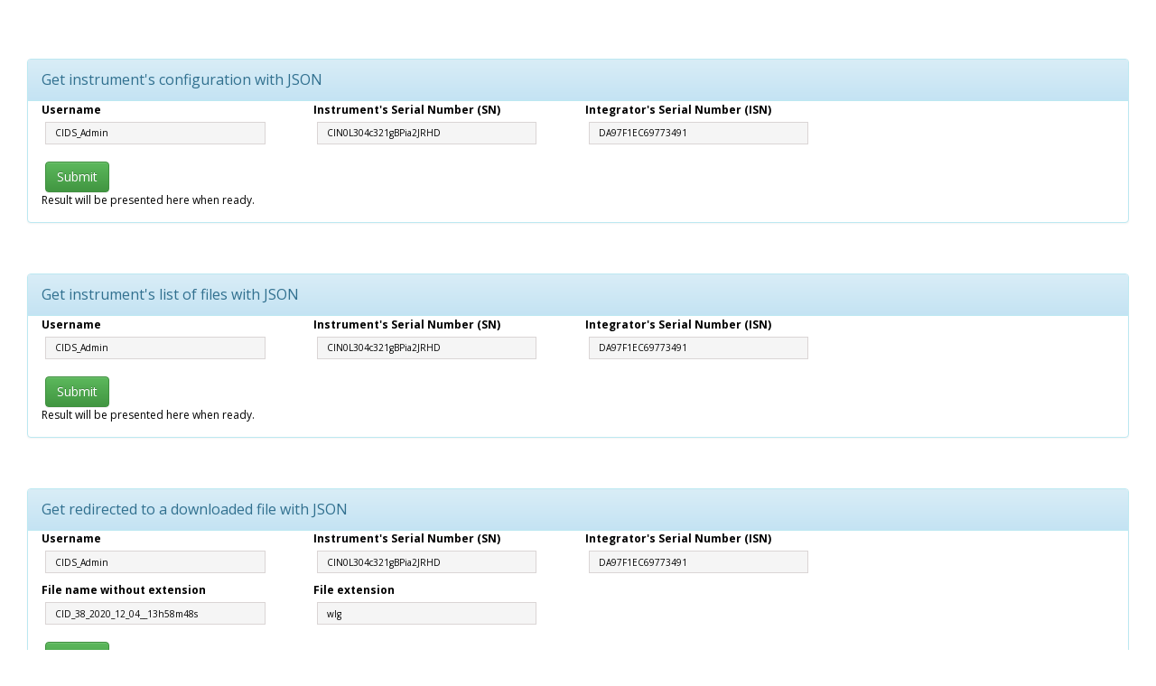

--- FILE ---
content_type: text/html;charset=UTF-8
request_url: https://www.cidatasolutions.com/externe/outbox/test_api.cfm
body_size: 22096
content:
<!DOCTYPE html>
<html lang="en">
	<!-- Entete -->
	<head>
		<meta charset="utf-8" />
		<meta name="viewport" content="width=device-width, initial-scale=1.0">
		<title>CIDataSolutions</title>
		
			<link rel="shortcut icon" href="https://cidatasolutions.com/elements/images/favicon.ico" type="image/x-icon" />
			<link rel='stylesheet' href='https://fonts.googleapis.com/css?family=Open+Sans:400,300,600,700' type='text/css'>
			<!-- Vendor Styles -->
			<link rel="stylesheet" href="https://cidatasolutions.com/elements/css/bootstrap.css" />
			<link rel="stylesheet" href="https://cidatasolutions.com/elements/css/bootstrap-theme.css" />
			<link rel="stylesheet" href="https://cidatasolutions.com/elements/vendor/owl-carousel/owl.carousel.min.css" />
			<link rel="stylesheet" href="https://cidatasolutions.com/elements/vendor/scrollbar/jquery.mCustomScrollbar.min.css" />
			<link rel="stylesheet" href="https://cidatasolutions.com/elements/vendor/jquery-ui/jquery-ui.min.css" />

			<!-- App Styles -->
			<link rel="stylesheet" href="https://cidatasolutions.com/elements/css/style-gris.css" />
			<link rel="stylesheet" href="https://cidatasolutions.com/elements/css/bootstrap-datepicker.min.css" />
			<link rel="stylesheet" href="https://cidatasolutions.com/elements/css/bootstrap-datetimepicker.min.css" media="screen">
			<link rel="stylesheet" href="https://cidatasolutions.com/elements/css/menucss/mbcsmbcnhe-gris.css" type="text/css" media="screen" />
			<link rel="stylesheet" href="https://cidatasolutions.com/elements/css/jquery.notebook.css" type="text/css">
			<!-- Vendor JS -->
			<script src="https://cidatasolutions.com/elements/js/jquery-2.2.4.js"></script>
			<script src="https://cidatasolutions.com/elements/js/bootstrap.min.js"></script>
			<script src="https://cidatasolutions.com/elements/js/moment.js" type="text/javascript"></script>
			<script src="https://cidatasolutions.com/elements/vendor/jquery-ui/jquery-ui.min.js"></script>
			<script src="https://cidatasolutions.com/elements/vendor/bootstrap-select/bootstrap-select.min.js"></script>
			<script src="https://cidatasolutions.com/elements/vendor/owl-carousel/owl.carousel.min.js"></script>
			<script src="https://cidatasolutions.com/elements/vendor/isotope/isotope.pkgd.min.js"></script>
			<script src="https://cidatasolutions.com/elements/js/bootstrap-datepicker.min.js"></script>
			<script src="https://cidatasolutions.com/elements/js/bootstrap-datepicker.fr.min.js" charset="UTF-8"></script>
			<!-- App JS -->
			<script src="https://cidatasolutions.com/elements/js/functions.js"></script>
			<script src="https://cidatasolutions.com/elements/js/general.js" language="JavaScript" type="text/javascript"></script>
			<script src="https://cidatasolutions.com/elements/js/jquery.notebook.js" type="text/javascript"></script>
			<script>
				$(document).ready(function(){
					$('[data-toggle="tooltip"]').tooltip(); 
				});
			</script>
			
			<script src="https://cidatasolutions.com/elements/js/bootstrap-datetimepicker.js" type="text/javascript" charset="UTF-8"></script>
			<script src="https://cidatasolutions.com/elements/js/locales/bootstrap-datetimepicker.fr.js" type="text/javascript" charset="UTF-8"></script>
		
	</head>
	<!-- Fin Entete -->
	<!-- Corps HTML -->
	<body>
		
		
		<!-- Contenu principal -->
		<div class="wrapper">
			<div class="main">
				
				
				
				
					<script language="javascript">
						function callConfig(){
							var TheUserName = document.getElementById('User_Name4').value;
							var TheSN = document.getElementById('SN4').value;
							var TheISN = document.getElementById('ISN4').value;
							$.ajax({
							  type: 'GET',
							  url: 'https://cidatasolutions.com/cfc/api.cfc?method=showConfig&user_name=' + TheUserName + '&SN=' + encodeURI(TheSN) + '&ISN=' + TheISN,
							  async:false,
							  success: 		
								function (result) { 
									var resultatsDecodes = JSON.parse(result);
									//console.log(result);
									document.getElementById('MessageRetour3').innerHTML = result;
								}
							});
						}
					</script>
					<form name="goConfig" action="javascript:callConfig();" method="Post" format="HTML" class="form-inline">
						<div class="panel panel-info">
							<div class="panel-heading">
								<div class="panel-title">Get instrument's configuration with JSON</div>
							</div>
							<div class="panel-body">
								<div class="form form-contact">
									<div class="row">
										<div class="col-sm-3 col-lg-3">
											<div id="GroupeUser_Name" class="form-group has-feedback">
												<label class="control-label" for="User_Name4">Username</label><br>
												<input type="text" id="User_Name4" Name="User_Name4" maxLength="100" Value="CIDS_Admin" style="width:90%;" class="form-control"/ >
											</div><!-- /.form-group -->
										</div>
										<div class="col-sm-3 col-lg-3">
											<div id="GroupeSN" class="form-group has-feedback">
												<label class="control-label" for="SN4">Instrument's Serial Number (SN)</label><br>
												<input type="text" id="SN4" Name="SN4" maxLength="100" Value="ClN0L304c321gBPia2JRHD" style="width:90%;" class="form-control"/ >
											</div><!-- /.form-group -->
										</div>
										<div class="col-sm-3 col-lg-3">
											<div id="GroupeISN" class="form-group has-feedback">
												<label class="control-label" for="ISN4">Integrator's Serial Number (ISN)</label><br>
												<input type="text" id="ISN4" Name="ISN4" maxLength="100" Value="DA97F1EC69773491" style="width:90%;" class="form-control"/ >
											</div><!-- /.form-group -->
										</div>
									</div>
									<div class="row">
										<div id="Soumettre" class="col-sm-3 col-lg-3">
											<button type="Submit" class="btn btn-success">Submit</button>
										</div>
									</div>
									<div class="row">
										<div class="col-sm-12 col-lg-12">
											<div id="MessageRetour3">Result will be presented here when ready.</div>
										</div>
									</div>
								</div>
							</div>
						</div>						
					</form>
				
				<br><br>
				
					<script language="javascript">
						function callList(){
							var TheUserName = document.getElementById('User_Name5').value;
							var TheSN = document.getElementById('SN5').value;
							var TheISN = document.getElementById('ISN5').value;
							$.ajax({
							  type: 'GET',
							  url: 'https://cidatasolutions.com/cfc/api.cfc?method=showInstrumentList&user_name=' + TheUserName + '&SN=' + encodeURI(TheSN) + '&ISN=' + TheISN,
							  async:false,
							  success: 		
								function (result) { 
									var resultatsDecodes = JSON.parse(result);
									//console.log(result);
									document.getElementById('MessageRetour4').innerHTML = result;
								}
							});
						}
					</script>
					<form name="goList" action="javascript:callList();" method="Post" format="HTML" class="form-inline">
						<div class="panel panel-info">
							<div class="panel-heading">
								<div class="panel-title">Get instrument's list of files with JSON</div>
							</div>
							<div class="panel-body">
								<div class="form form-contact">
									<div class="row">
										<div class="col-sm-3 col-lg-3">
											<div id="GroupeUser_Name" class="form-group has-feedback">
												<label class="control-label" for="User_Name5">Username</label><br>
												<input type="text" id="User_Name5" Name="User_Name5" maxLength="100" Value="CIDS_Admin" style="width:90%;" class="form-control"/ >
											</div><!-- /.form-group -->
										</div>
										<div class="col-sm-3 col-lg-3">
											<div id="GroupeSN" class="form-group has-feedback">
												<label class="control-label" for="SN5">Instrument's Serial Number (SN)</label><br>
												<input type="text" id="SN5" Name="SN5" maxLength="100" Value="ClN0L304c321gBPia2JRHD" style="width:90%;" class="form-control"/ >
											</div><!-- /.form-group -->
										</div>
										<div class="col-sm-3 col-lg-3">
											<div id="GroupeISN" class="form-group has-feedback">
												<label class="control-label" for="ISN5">Integrator's Serial Number (ISN)</label><br>
												<input type="text" id="ISN5" Name="ISN5" maxLength="100" Value="DA97F1EC69773491" style="width:90%;" class="form-control"/ >
											</div><!-- /.form-group -->
										</div>
									</div>
									<div class="row">
										<div id="Soumettre" class="col-sm-3 col-lg-3">
											<button type="Submit" class="btn btn-success">Submit</button>
										</div>
									</div>
									<div class="row">
										<div class="col-sm-12 col-lg-12">
											<div id="MessageRetour4">Result will be presented here when ready.</div>
										</div>
									</div>
								</div>
							</div>
						</div>						
					</form>
				
				<br><br>
				
					<script language="javascript">
						function callFile(){
							var TheUserName = document.getElementById('User_Name3').value;
							var TheSN = document.getElementById('SN3').value;
							var TheISN = document.getElementById('ISN3').value;
							var TheFileName = document.getElementById('FileName3').value;
							var TheFileExt = document.getElementById('FileExt3').value;
							console.log('user_name=' + TheUserName + '&SN=' + encodeURI(TheSN) + '&ISN=' + TheISN + '&FileName=' + TheFileName + '&FileExt=' + TheFileExt + '&StartUTC=&EndUTC=');
							$.ajax({
							  type: 'GET',
							  url: 'https://cidatasolutions.com/cfc/api.cfc?method=showFile&user_name=' + TheUserName + '&SN=' + encodeURI(TheSN) + '&ISN=' + TheISN + '&FileName=' + TheFileName + '&FileExt=' + TheFileExt + '&StartUTC=&EndUTC=',
							  async:false,
							  success: 		
								function (result) { 
									//var resultatsDecodes = JSON.parse(result);
									//console.log(result);
									document.getElementById('MessageRetour2').innerHTML = "The file was sent by redirect (302)";
									
								}
							});
						}
					</script>
					<form name="goDownload" action="javascript:callFile();" method="Post" format="HTML" class="form-inline">
						<div class="panel panel-info">
							<div class="panel-heading">
								<div class="panel-title">Get redirected to a downloaded file with JSON</div>
							</div>
							<div class="panel-body">
								<div class="form form-contact">
									<div class="row">
										<div class="col-sm-3 col-lg-3">
											<div id="GroupeUser_Name" class="form-group has-feedback">
												<label class="control-label" for="User_Name3">Username</label><br>
												<input type="text" id="User_Name3" Name="User_Name3" maxLength="100" Value="CIDS_Admin" style="width:90%;" class="form-control"/ >
											</div><!-- /.form-group -->
										</div>
										<div class="col-sm-3 col-lg-3">
											<div id="GroupeSN" class="form-group has-feedback">
												<label class="control-label" for="SN3">Instrument's Serial Number (SN)</label><br>
												<input type="text" id="SN3" Name="SN3" maxLength="100" Value="ClN0L304c321gBPia2JRHD" style="width:90%;" class="form-control"/ >
											</div><!-- /.form-group -->
										</div>
										<div class="col-sm-3 col-lg-3">
											<div id="GroupeISN" class="form-group has-feedback">
												<label class="control-label" for="ISN3">Integrator's Serial Number (ISN)</label><br>
												<input type="text" id="ISN3" Name="ISN3" maxLength="100" Value="DA97F1EC69773491" style="width:90%;" class="form-control"/ >
											</div><!-- /.form-group -->
										</div>
									</div>
									<div class="row">
										<div class="col-sm-3 col-lg-3">
											<div id="GroupeFileName" class="form-group has-feedback">
												<label class="control-label" for="FileName3">File name without extension</label><br>
												<input type="text" id="FileName3" Name="FileName3" maxLength="100" Value="CID_38_2020_12_04__13h58m48s" style="width:90%;" class="form-control"/ >
											</div><!-- /.form-group -->
										</div>
										<div class="col-sm-3 col-lg-3">
											<div id="GroupeFileExt" class="form-group has-feedback">
												<label class="control-label" for="FileExt3">File extension</label><br>
												<input type="text" id="FileExt3" Name="FileExt3" maxLength="100" Value="wlg" style="width:90%;" class="form-control"/ >
											</div><!-- /.form-group -->
										</div>
									</div>
									<div class="row">
										<div id="Soumettre" class="col-sm-3 col-lg-3">
											<button type="Submit" class="btn btn-success">Submit</button>
										</div>
									</div>
									<div class="row">
										<div class="col-sm-12 col-lg-12">
											<div id="MessageRetour2">Result will be presented here when ready.</div>
										</div>
									</div>
								</div>
							</div>
						</div>						
					</form>
				
				
				<br><br>			
				
					<script language="javascript">
						function callISNList(){
							var TheUserName = document.getElementById('User_Name6').value;
							var TheISN = document.getElementById('ISN6').value;
							$.ajax({
							  type: 'GET',
							  url: 'https://cidatasolutions.com/cfc/api.cfc?method=showISNInstrumentList&user_name=' + TheUserName + '&ISN=' + TheISN,
							  async:false,
							  success: 		
								function (result) { 
									//var resultatsDecodes = JSON.parse(result);
									//console.log(result);
									document.getElementById('MessageRetour6').innerHTML = result;
								}
							});
						}
					</script>	
					<form name="goDownload" action="javascript:callISNList();" method="Post" format="HTML" class="form-inline">
						<div class="panel panel-info">
							<div class="panel-heading">
								<div class="panel-title">Get list of Instruments available to ISN with JSON</div>
							</div>
							<div class="panel-body">
								<div class="form form-contact">
									<div class="row">
										<div class="col-sm-3 col-lg-3">
											<div id="GroupeUser_Name" class="form-group has-feedback">
												<label class="control-label" for="User_Name2">Username</label><br>
												<input type="text" id="User_Name6" Name="User_Name6" maxLength="100" Value="CIDS_Admin" style="width:90%;" class="form-control"/ >
											</div><!-- /.form-group -->
										</div>
										<div class="col-sm-3 col-lg-3">
											<div id="GroupeISN" class="form-group has-feedback">
												<label class="control-label" for="ISN2">Integrator's Serial Number (ISN)</label><br>
												<input type="text" id="ISN6" Name="ISN6" maxLength="100" Value="DA97F1EC69773491" style="width:90%;" class="form-control"/ >
											</div><!-- /.form-group -->
										</div>
									</div>
									<div class="row">
										<div id="Soumettre" class="col-sm-3 col-lg-3">
											<button type="Submit" class="btn btn-success">Submit</button>
										</div>
									</div>
									<div class="row">
										<div class="col-sm-12 col-lg-12">
											<div id="MessageRetour6">Result will be presented here when ready.</div>
										</div>
									</div>
								</div>
							</div>
						</div>						
					</form>
				
				<br><br>			
				
					<script language="javascript">
						function callActionUser(){
							var TheUserName = document.getElementById('User_Name7').value;
							var TheISN = document.getElementById('ISN7').value;
							var TheAction = document.getElementById('Action7').value;
							$.ajax({
							  type: 'GET',
							  url: 'https://cidatasolutions.com/cfc/api.cfc?method=manageUser&user_name=' + TheUserName + '&ISN=' + TheISN + '&Action=' + TheAction,
							  async:false,
							  success: 		
								function (result) { 
									//var resultatsDecodes = JSON.parse(result);
									console.log(result);
									document.getElementById('MessageRetour7').innerHTML = result;
								}
							});
						}
					</script>	
					<form name="goDownload" action="javascript:callActionUser();" method="Post" format="HTML" class="form-inline">
						<div class="panel panel-info">
							<div class="panel-heading">
								<div class="panel-title">Add or Delete a relationship between ISN and User_Name</div>
							</div>
							<div class="panel-body">
								<div class="form form-contact">
									<div class="row">
										<div class="col-sm-3 col-lg-3">
											<div id="GroupeUser_Name" class="form-group has-feedback">
												<label class="control-label" for="User_Name7">Username</label><br>
												<input type="text" id="User_Name7" Name="User_Name7" maxLength="100" Value="CIDS_Admin" style="width:90%;" class="form-control"/ >
											</div><!-- /.form-group -->
										</div>
										<div class="col-sm-3 col-lg-3">
											<div id="GroupeISN" class="form-group has-feedback">
												<label class="control-label" for="ISN7">Integrator's Serial Number (ISN)</label><br>
												<input type="text" id="ISN7" Name="ISN7" maxLength="100" Value="DA97F1EC69773491" style="width:90%;" class="form-control"/ >
											</div><!-- /.form-group -->
										</div>
										<div class="col-sm-3 col-lg-3">
											<div id="GroupeAction" class="form-group has-feedback">
												<label class="control-label" for="Action7">Action</label><br>
												<select id="Action7" Name="Action7" size="1"  class="form-control">
													<option value="Add">Add</option>
													<option value="Delete">Delete</option>
												</select>
											</div><!-- /.form-group -->
										</div>
									</div>
									<div class="row">
										<div id="Soumettre" class="col-sm-3 col-lg-3">
											<button type="Submit" class="btn btn-success">Submit</button>
										</div>
									</div>
									<div class="row">
										<div class="col-sm-12 col-lg-12">
											<div id="MessageRetour7">Result will be presented here when ready.</div>
										</div>
									</div>
								</div>
							</div>
						</div>						
					</form>
				
				
				<br><br>			
				
					<script language="javascript">
						function callUpdateWLGFile(){
							var TheUserName = document.getElementById('User_Name8').value;
							var TheSN = document.getElementById('SN8').value;
							var TheISN = document.getElementById('ISN8').value;
							var TheFileName = document.getElementById('FileName8').value;
							var TheFileExt = document.getElementById('FileExt8').value;
							$.ajax({
							  type: 'GET',
							  url: 'https://cidatasolutions.com/cfc/api.cfc?method=updateWLGfile&user_name=' + TheUserName + '&SN=' + encodeURI(TheSN) + '&ISN=' + TheISN + '&FileName=' + TheFileName + '&FileExt=' + TheFileExt,
							  async:false,
							  success: 		
								function (result) { 
									//var resultatsDecodes = JSON.parse(result);
									//console.log(result);
									document.getElementById('MessageRetour8').innerHTML = result;
								}
							});
						}
					</script>	
					<form name="goDownload" action="javascript:callUpdateWLGFile();" method="Post" format="HTML" class="form-inline">
						<div class="panel panel-info">
							<div class="panel-heading">
								<div class="panel-title">Update the WLG file with JSON</div>
							</div>
							<div class="panel-body">
								<div class="form form-contact">
									<div class="row">
										<div class="col-sm-3 col-lg-3">
											<div id="GroupeUser_Name" class="form-group has-feedback">
												<label class="control-label" for="User_Name8">Username</label><br>
												<input type="text" id="User_Name8" Name="User_Name8" maxLength="100" Value="CIDS_Admin" style="width:90%;" class="form-control"/ >
											</div><!-- /.form-group -->
										</div>
										<div class="col-sm-3 col-lg-3">
											<div id="GroupeSN" class="form-group has-feedback">
												<label class="control-label" for="SN8">Instrument's Serial Number (SN)</label><br>
												<input type="text" id="SN8" Name="SN8" maxLength="100" Value="ClN0L304c321gBPia2JRHD" style="width:90%;" class="form-control"/ >
											</div><!-- /.form-group -->
										</div>
										<div class="col-sm-3 col-lg-3">
											<div id="GroupeISN" class="form-group has-feedback">
												<label class="control-label" for="ISN8">Integrator's Serial Number (ISN)</label><br>
												<input type="text" id="ISN8" Name="ISN8" maxLength="100" Value="DA97F1EC69773491" style="width:90%;" class="form-control"/ >
											</div><!-- /.form-group -->
										</div>
									</div>
									<div class="row">
										<div class="col-sm-3 col-lg-3">
											<div id="GroupeFileName" class="form-group has-feedback">
												<label class="control-label" for="FileName8">File name without extension</label><br>
												<input type="text" id="FileName8" Name="FileName8" maxLength="100" Value="CID_38_2020_12_04__13h58m48s" style="width:90%;" class="form-control"/ >
											</div><!-- /.form-group -->
										</div>
										<div class="col-sm-3 col-lg-3">
											<div id="GroupeFileExt" class="form-group has-feedback">
												<label class="control-label" for="FileExt8">File extension</label><br>
												<input type="text" id="FileExt8" Name="FileExt8" maxLength="100" Value="wlg" style="width:90%;" class="form-control"/ >
											</div><!-- /.form-group -->
										</div>
									</div>
									<div class="row">
										<div id="Soumettre" class="col-sm-3 col-lg-3">
											<button type="Submit" class="btn btn-success">Submit</button>
										</div>
									</div>
									<div class="row">
										<div class="col-sm-12 col-lg-12">
											<div id="MessageRetour8">Result will be presented here when ready.</div>
										</div>
									</div>
								</div>
							</div>
						</div>						
					</form>
				
				<br><br>
			</div>
		</div><!-- /.wrapper -->
		
	</body>
    <!-- Fin Corps HTML -->
</html> 

--- FILE ---
content_type: text/css
request_url: https://cidatasolutions.com/elements/css/style-gris.css
body_size: 95025
content:
/* 
	Table of Contents
	update on Fri Feb 26 2016 18:26:18 GMT+0200 (FLE Standard Time)

	I.   Generic --------------------------------------
	     01. Reset ------------------------------------
	     02. Base -------------------------------------
	     03. Fonts ------------------------------------
	     04. Helpers ----------------------------------
	         Clear ------------------------------------
	         Notext -----------------------------------
	         Hidden -----------------------------------
	         Alignleft --------------------------------
	         Alignright -------------------------------
	         Disabled ---------------------------------
	II.  Regions --------------------------------------
	     01. Container --------------------------------
	     02. Content ----------------------------------
	     03. Footer -----------------------------------
	     04. Header -----------------------------------
	     05. Main -------------------------------------
	     06. Shell ------------------------------------
	     07. Sidebar ----------------------------------
	     08. Wrapper ----------------------------------
	III. Modules --------------------------------------
	     01. Accordion --------------------------------
	     02. Box --------------------------------------
	     03. Button -----------------------------------
	         Button Block -----------------------------
	     04. Callouts ---------------------------------
	     05. Cartoon ----------------------------------
	     06. Dashboard --------------------------------
	     07. Filter -----------------------------------
	     08. Form Elements ----------------------------
	     09. Checkbox ---------------------------------
	     10. Select -----------------------------------
	     11. File upload ------------------------------
	     12. Radio ------------------------------------
	     13. Form Login -------------------------------
	     14. Form Contact -----------------------------
	     15. Form Phase -------------------------------
	     16. Info -------------------------------------
	     17. List -------------------------------------
	     18. List Logos -------------------------------
	     19. List Buttons -----------------------------
	     20. List Summary -----------------------------
	     21. List Details -----------------------------
	     22. List Products ----------------------------
	     23. Login ------------------------------------
	     24. Logo -------------------------------------
	     25. Menu -------------------------------------
	     26. Modal ------------------------------------
	     27. Nav --------------------------------------
	     28. Nav Lang ---------------------------------
	     29. Pager ------------------------------------
	     30. Phases -----------------------------------
	     31. Search -----------------------------------
	     32. Section ----------------------------------
	     33. Section Login ----------------------------
	     34. Section Steps ----------------------------
	     35. Slider -----------------------------------
	     36. Slider Login -----------------------------
	     37. Slider Images ----------------------------
	     38. Slider Thumbs ----------------------------
	     39. Slider Plan ------------------------------
	     40. Steps ------------------------------------
	     41. Summary ----------------------------------
	     42. Tabs -------------------------------------
	     43. Table ------------------------------------
	     44. Tools ------------------------------------
	     45. Wall -------------------------------------
	     46. Widget -----------------------------------
	IV.  Themes ---------------------------------------
	     01. Scrollbar --------------------------------
 */

.ico-arrow-left-double { background-image: url(../css/images/sprite.png); background-position: -27px -137px; width: 21px; height: 23px; display: inline-block; vertical-align: middle; font-size: 0; }
.ico-arrow-left { background-image: url(../css/images/sprite.png); background-position: -184px 0; width: 13px; height: 23px; display: inline-block; vertical-align: middle; font-size: 0; }
.ico-arrow-right-double { background-image: url(../css/images/sprite.png); background-position: -52px -137px; width: 21px; height: 23px; display: inline-block; vertical-align: middle; font-size: 0; }
.ico-arrow-right { background-image: url(../css/images/sprite.png); background-position: -184px -27px; width: 13px; height: 23px; display: inline-block; vertical-align: middle; font-size: 0; }
.ico-arrow-up { background-image: url(../css/images/sprite.png); background-position: -55px -164px; width: 21px; height: 11px; display: inline-block; vertical-align: middle; font-size: 0; }
.ico-bag { background-image: url(../css/images/sprite.png); background-position: -18px -164px; width: 15px; height: 17px; display: inline-block; vertical-align: middle; font-size: 0; }
.ico-dashboard { background-image: url(../css/images/sprite.png); background-position: -77px -137px; width: 17px; height: 19px; display: inline-block; vertical-align: middle; font-size: 0; }
.ico-dimentions { background-image: url(../css/images/sprite.png); background-position: 0 -137px; width: 23px; height: 23px; display: inline-block; vertical-align: middle; font-size: 0; }
.ico-lock { background-image: url(../css/images/sprite.png); background-position: -201px -19px; width: 10px; height: 13px; display: inline-block; vertical-align: middle; font-size: 0; }
.ico-logout { background-image: url(../css/images/sprite.png); background-position: -159px -137px; width: 16px; height: 16px; display: inline-block; vertical-align: middle; font-size: 0; }
.ico-mail { width: 10px; height: 13px; display: inline-block; vertical-align: middle; font-size: 14; color: #bcbbbb;}
.ico-menu { background-image: url(../css/images/sprite.png); background-position: -57px -107px; width: 27px; height: 21px; display: inline-block; vertical-align: middle; font-size: 0; }
.ico-money-white { background-image: url(../css/images/sprite.png); background-position: -88px -107px; width: 20px; height: 20px; display: inline-block; vertical-align: middle; font-size: 0; }
.ico-money { background-image: url(../css/images/sprite.png); background-position: -112px -107px; width: 20px; height: 20px; display: inline-block; vertical-align: middle; font-size: 0; }
.ico-next { background-image: url(../css/images/sprite.png); background-position: -154px -49px; width: 26px; height: 45px; display: inline-block; vertical-align: middle; font-size: 0; }
.ico-plus-round { background-image: url(../css/images/sprite.png); background-position: -29px -107px; width: 24px; height: 24px; display: inline-block; vertical-align: middle; font-size: 0; }
.ico-plus-square { background-image: url(../css/images/sprite.png); background-position: -104px -61px; width: 31px; height: 31px; display: inline-block; vertical-align: middle; font-size: 0; }
.ico-plus-small { background-image: url(../css/images/sprite.png); background-position: -80px -164px; width: 18px; height: 18px; display: inline-block; vertical-align: middle; font-size: 0; }
.ico-pencil-small { background-image: url(../css/images/sprite.png); background-position: -103px -165px; width: 18px; height: 18px; display: inline-block; vertical-align: middle; font-size: 0; }

.ico-printer-small { background-image: url(../css/images/sprite.png); background-position: -125px -165px; width: 18px; height: 18px; display: inline-block; vertical-align: middle; font-size: 0; }
.ico-printerS-small { background-image: url(../css/images/sprite.png); background-position: -145px -165px; width: 18px; height: 18px; display: inline-block; vertical-align: middle; font-size: 0; }
.ico-printerP-small { background-image: url(../css/images/sprite.png); background-position: -165px -165px; width: 18px; height: 18px; display: inline-block; vertical-align: middle; font-size: 0; }
.ico-plus { background-image: url(../css/images/sprite.png); background-position: -139px -137px; width: 16px; height: 16px; display: inline-block; vertical-align: middle; font-size: 0; }
.ico-prev { background-image: url(../css/images/sprite.png); background-position: -154px 0; width: 26px; height: 45px; display: inline-block; vertical-align: middle; font-size: 0; }
.ico-profile { background-image: url(../css/images/sprite.png); background-position: -119px -137px; width: 16px; height: 16px; display: inline-block; vertical-align: middle; font-size: 0; }
.ico-search { background-image: url(../css/images/sprite.png); background-position: 0 -164px; width: 14px; height: 21px; display: inline-block; vertical-align: middle; font-size: 0; }
.ico-settings { background-image: url(../css/images/sprite.png); background-position: -98px -137px; width: 17px; height: 17px; display: inline-block; vertical-align: middle; font-size: 0; }
.ico-suitcase { background-image: url(../css/images/sprite.png); background-position: -37px -164px; width: 14px; height: 17px; display: inline-block; vertical-align: middle; font-size: 0; }
.ico-tools { background-image: url(../css/images/sprite.png); background-position: 0 -107px; width: 25px; height: 26px; display: inline-block; vertical-align: middle; font-size: 0; }
.ico-user { background-image: url(../css/images/sprite.png); background-position: -201px 0; width: 14px; height: 15px; display: inline-block; vertical-align: middle; font-size: 0; }
.ico-user-blanc { background-image: url(../css/images/sprite.png); background-position: -201px -36px; width: 14px; height: 15px; display: inline-block; vertical-align: middle; font-size: 0; }
.logo-primary { background-image: url(../css/images/sprite.png); background-position: -93px 0; width: 57px; height: 56px; display: inline-block; vertical-align: middle; font-size: 0; }
.logo-secondary { background-image: url(../css/images/sprite.png); background-position: 0 0; width: 89px; height: 57px; display: inline-block; vertical-align: middle; font-size: 0; }
.ico-refresh { background-image: url(../css/images/sprite.png); background-position: -183px -61px; width: 30px; height: 23px; display: inline-block; vertical-align: middle; margin-left:-7px; font-size: 0; }
.ico-wrench-blanc { background-image: url(../css/images/sprite.png); background-position: -186px -98px; width: 27px; height: 27px; display: inline-block; vertical-align: middle; font-size: 0;  margin-left:4px; margin-top:7px;}
@media (-webkit-min-device-pixel-ratio: 2), (min-resolution: 192dpi) {
	.ico-dashboard { background-image: url(../css/images/sprite.@2x.png); background-position: -51px 0; background-size: 84px 58px; width: 17px; height: 19px; display: inline-block; vertical-align: middle; font-size: 0; }
	.ico-lock { background-image: url(../css/images/sprite.@2x.png); background-position: -70px -36px; background-size: 84px 58px; width: 10px; height: 13px; display: inline-block; vertical-align: middle; font-size: 0; }
	.ico-logout { background-image: url(../css/images/sprite.@2x.png); background-position: 0 -42px; background-size: 84px 58px; width: 16px; height: 16px; display: inline-block; vertical-align: middle; font-size: 0; }
	.ico-menu { background-image: url(../css/images/sprite.@2x.png); background-position: 0 0; background-size: 84px 58px; width: 27px; height: 21px; display: inline-block; vertical-align: middle; font-size: 0; }
	.ico-money { background-image: url(../css/images/sprite.@2x.png); background-position: -29px 0; background-size: 84px 58px; width: 20px; height: 20px; display: inline-block; vertical-align: middle; font-size: 0; }
	.ico-profile { background-image: url(../css/images/sprite.@2x.png); background-position: -18px -42px; background-size: 84px 58px; width: 16px; height: 16px; display: inline-block; vertical-align: middle; font-size: 0; }
	.ico-settings { background-image: url(../css/images/sprite.@2x.png); background-position: -51px -21px; background-size: 84px 58px; width: 17px; height: 17px; display: inline-block; vertical-align: middle; font-size: 0; }
	.ico-suitcase { background-image: url(../css/images/sprite.@2x.png); background-position: -70px 0; background-size: 84px 58px; width: 14px; height: 17px; display: inline-block; vertical-align: middle; font-size: 0; }
	.ico-user { background-image: url(../css/images/sprite.@2x.png); background-position: -70px -19px; background-size: 84px 58px; width: 14px; height: 15px; display: inline-block; vertical-align: middle; font-size: 0; }
	.ico-user-blanc { background-image: url(../css/images/sprite.@2x.png); background-position: -45px -54px; background-size: 84px 58px; width: 14px; height: 15px; display: inline-block; vertical-align: middle; font-size: 0; }
}

/* ------------------------------------------------------------ *\
	I.   Generic
\* ------------------------------------------------------------ */

/* ------------------------------------------------------------ *\
	Reset
\* ------------------------------------------------------------ */

*,
*:before,
*:after { padding: 0; margin: 0; outline: 0; box-sizing: border-box; }

article, aside, details, figcaption, figure, footer, header, hgroup, menu, nav, section, summary, main { display: block; }

html,
body { height: 100%; }

html { tap-highlight-color: rgba(0,0,0,0); }

body { -moz-osx-font-smoothing: grayscale; -webkit-font-smoothing: antialiased; font-smoothing: antialiased; -webkit-text-size-adjust: none; -ms-text-size-adjust: none; text-size-adjust: none; }

img, iframe, video, audio, object { max-width: 100%; }
img, iframe { border: 0 none; }
/*img { height: auto; display: inline-block; vertical-align: middle; }*/

b,
strong { font-weight: bold; }

address { font-style: normal; }

svg:not(:root) { overflow: hidden; }

a,
button,
input[type="submit"],
input[type="button"],
input[type="reset"],
input[type="file"],
input[type="image"],
label[for] { cursor: pointer; }

a[href^="tel"],
button[disabled],
input[disabled],
textarea[disabled],
select[disabled] { cursor: default; }

button::-moz-focus-inner,
input::-moz-focus-inner { padding: 0; border: 0; }

input[type="text"],
input[type="password"],
input[type="date"],
input[type="datetime"],
input[type="datetime-local"],
input[type="month"],
input[type="week"],
input[type="email"],
input[type="number"],
input[type="search"],
input[type="tel"],
input[type="time"],
input[type="url"],
input[type="color"],
textarea,
a[href^="tel"] { -webkit-appearance: none; -moz-appearance: none; appearance: none; }

input[type="number"]::-webkit-inner-spin-button,
input[type="number"]::-webkit-outer-spin-button { display: none; -webkit-appearance: none; }

input[type="search"]::-webkit-search-cancel-button,
input[type="search"]::-webkit-search-decoration { -webkit-appearance: none; }

textarea { overflow: auto; resize: none; -webkit-overflow-scrolling: touch; overflow-scrolling: touch; }

button,
input,
optgroup,
select,
textarea { font-family: inherit; font-size: inherit; color: inherit; -moz-osx-font-smoothing: grayscale; -webkit-font-smoothing: antialiased; font-smoothing: antialiased; font-size: 11px; margin:4px;}

button,
select { text-transform: none; }

table { width: 100%; border-collapse: collapse; border-spacing: 0; }

nav ul,
nav ol { list-style: none outside none; }

/* ------------------------------------------------------------ *\
	Base
\* ------------------------------------------------------------ */

body { min-width: 768px; background: #fff; font-family: 'Open Sans', 'Arial', 'Helvetica', sans-serif; font-size: 12px; line-height: 1.57; color: #000; }

a { color: #fff; text-decoration: none; }
a:hover { text-decoration: underline; }

a[href^="tel"] { text-decoration: none; }

h1 { font-size: 18px; }
h2 { font-size: 16px; font-weight: 300; }
h3 { font-size: 15px; font-weight: bold;}
h4 { font-size: 14px; }
h5 { font-size: 13px; }
h6 { font-size: 12px; }

h1,
h2,
h3,
h4,
h5,
h6 { margin-bottom: 0.785em; }

p,
ul,
ol,
dl,
table,
blockquote { margin-bottom: 1.57em; }

h1[class],
h2[class],
h3[class],
h4[class],
h5[class],
h6[class],
h1:last-child,
h2:last-child,
h3:last-child,
h4:last-child,
h5:last-child,
h6:last-child,
p:last-child,
ul:last-child,
ol:last-child,
dl:last-child,
table:last-child,
blockquote:last-child { margin-bottom: 0; }

/* ------------------------------------------------------------ *\
	Fonts
\* ------------------------------------------------------------ */

/* ------------------------------------------------------------ *\
	Helpers
\* ------------------------------------------------------------ */

/*  Clear  */

.clear:after { content: ''; line-height: 0; display: table; clear: both; }


/*  Notext  */

.notext { white-space: nowrap; text-indent: 100%; text-shadow: none; overflow: hidden; }
.notext-old { font-size: 0; line-height: 0; text-indent: -4000px; }


/*  Hidden  */

[hidden],
.hidden { display: none; }


/*  Alignleft  */

.alignleft { float: left; }


/*  Alignright  */

.alignright { float: right; }


/*  Disabled  */

[disabled],
.disabled { cursor: default; }

/* ------------------------------------------------------------ *\
	II.  Regions
\* ------------------------------------------------------------ */

/* ------------------------------------------------------------ *\
	Container
\* ------------------------------------------------------------ */

.container {}

/* ------------------------------------------------------------ *\
	Content
\* ------------------------------------------------------------ */

.content {}

/* ------------------------------------------------------------ *\
	Footer
\* ------------------------------------------------------------ */

.footer { position: absolute; left: 0; bottom: 20px; z-index: 2; width: 100%; height: 40px; text-align: center; color: #fff; font-size: 14px; line-height: 40px; border: 2px solid #000;}
.footer:after { position: absolute; top: 0; bottom: 0; left: 0; right: 0; z-index: 1; background: #8996a2; content: ''; }
.footer:before { position: absolute; bottom: 0; left: 0; right: 0; z-index: 2; height: 40px; background: url(images/bg_pieddepage_public-gris.png) no-repeat center center; background-size: 100% 40px; content: ''; }
.footer .container { position: relative; z-index: 3; }


@media (max-width: 1023px) {
	.footer { font-size: 12px; }
}
.footerPrive { position: absolute; left: 0; bottom: 0; z-index: 2; width: 100%; height: 48px;  padding: 0px; color: #fff; font-size: 14px; line-height: 44px; border: 2px solid #000; background: #8996a2;}
/*.footerPrive:after { position: absolute; top: 0; bottom: 0; left: 0; right: 0; z-index: 1; background: #8996a2; content: ''; }
.footerPrive:before { position: absolute; bottom: 0; left: 0; right: 0; z-index: 2; height: 36px; background-size: 100% 38px; content: ''; }*/
.footerPrive .container-fluid { position: absolute; z-index: 3;  padding: 0px; width: 100%; }
.footerPrive-inner.left { top: 0px; text-align:left; -webkit-background-size: 100px; -moz-background-size: 100px; -o-background-size: 100px; background-size: 100px; padding-left:10px;}
.footerPrive-inner.center { top: 0px; left: 50%; text-align:center;}
/* ------------------------------------------------------------ *\
	Header
\* ------------------------------------------------------------ */
.header { position: absolute; left: 0; top: 0; z-index: 2; width: 100%; height: 60px; text-align: center; color: #fff; font-size: 24px; line-height: 40px; border: 2px solid #000;}
.header:after { position: absolute; top: 0; bottom: 0; left: 0; right: 0; z-index: 1; background: #8996a2; content: ''; }
.header:before { position: absolute; top: 0; left: 0; right: 0; z-index: 2; height: 60px; background: url(images/bg_entete_public_gris_pale.png) no-repeat center center; background-size: 100% 60px; content: ''; }
.header.no-border { border-bottom: 0 none; }
.header .container { position: relative; padding-top: 0px; }

.header-inner { position: absolute; }
.header-inner.left { top: 7px; left: 2px; }
.header-inner.center { top: 14px; left: 50%; }

.header .logo + .logo { margin-left: 11px; }

.header h3 { margin: 0; text-transform: uppercase; }
.header h3 span { display: inline-block; padding-left: 11px; border-left: 2px solid #c5c4c4; margin-left: 6px; color: #bcbbbb; }

.header .nav-lang { display: inline-block; vertical-align: middle; }
.header .menu { display: inline-block; vertical-align: middle; margin-left: 30px; }

.headerPrive { position: absolute; left: 0; top: 0;  width: 100%; height: 40px; color: #333333; font-size: 20px; line-height: 36px; border: 2px solid #000; background: #8996a2;}
.headerPrive .container-fluid { position: absolute; z-index: 3;  padding: 0px; width: 100%; }
.headerPrive-inner.left { top: 0; left: 0; text-align:left; padding:0;}
.headerPrive-inner.center { top: 0; text-align:center;}
.headerPrive-inner.right { top: 0; right: 0; text-align:right; background: #000000;  font-size: 14px; padding-right:15px;}
.headerPrive-inner.right a:link,
.headerPrive-inner.right a:visited,
.headerPrive-inner.right a:hover,
.headerPrive-inner.right a:focus,
.headerPrive-inner.right a:active {
  color: #fff;
}
.headerPrive-menu {border-bottom: 1px solid #8996a2;}


/* ------------------------------------------------------------ *\
	Main
\* ------------------------------------------------------------ */

.main { padding: 65px 30px 30px 30px; }

.main-steps { padding-top: 0; }

/* ------------------------------------------------------------ *\
	Shell
\* ------------------------------------------------------------ */

.shell { max-width: 1200px; margin: auto; }

/* ------------------------------------------------------------ *\
	Sidebar
\* ------------------------------------------------------------ */

.sidebar {}

/* ------------------------------------------------------------ *\
	Wrapper
\* ------------------------------------------------------------ */

.wrapper { position: relative; padding-bottom: 53px; min-height: 100%; overflow: hidden; }

/* ------------------------------------------------------------ *\
	III. Modules
\* ------------------------------------------------------------ */

/* ------------------------------------------------------------ *\
	Accordion
\* ------------------------------------------------------------ */

.accordion .panel { border: 0 none; border-radius: 0; }
.accordion .panel ~ .panel { margin-top: 6px; }
.accordion .panel-heading { padding: 0; border-radius: 0; background: #8996a2; color: #fff; }
/*.accordion .panel-heading h3 { font-weight: normal; letter-spacing: -0.02em; }*/
.accordion .panel-heading h3 { font-weight: normal; text-transform: uppercase; letter-spacing: 0.02em; }
.accordion .panel-heading a { position: relative; display: block; padding: 10px 22px; }
.accordion .panel-heading a:focus,
.accordion .panel-heading a:hover { text-decoration: none; }

.accordion .panel-heading a:after,
.accordion .panel-heading a:before { position: absolute; bottom: 0; top: 0; content: ''; }

.accordion .panel-heading a:after { right: 50px; width: 1px; background: #ff555b; }

.accordion .panel-heading a:before { right: 15px; width: 21px; height: 11px; margin: auto; background: url(images/sprite/ico-arrow-up.png) no-repeat; -webkit-transform: rotate(180deg); -ms-transform: rotate(180deg); transform: rotate(180deg); transition: all .3s; }

.accordion .panel-heading a.collapsed:before { -webkit-transform: rotate(0); -ms-transform: rotate(0); transform: rotate(0); }

.accordion .panel-body { padding: 12px 22px; }
/*.accordion .panel-collapse { display: block; }*/

.accordion .scroll-container { margin-right: -8px; }
.accordion .scroll-container.small { height: 120px; margin-right: -22px; }
.accordion .scroll-container .mCSB_inside>.mCSB_container { margin-right: 22px; }
.accordion .scroll-container.mCS_no_scrollbar { margin-right: 0; }
.accordion .scroll-container.mCS_no_scrollbar .mCSB_inside>.mCSB_container { margin-right: 0; }

/* ------------------------------------------------------------ *\
	Box
\* ------------------------------------------------------------ */

.box { position: relative; overflow: hidden; border-radius: 5px; background: #fff; }

/* ------------------------------------------------------------ *\
	Button
\* ------------------------------------------------------------ */

.btn { display: inline-block; vertical-align: middle; -webkit-appearance: none; -moz-appearance: none; appearance: none; margin-top: 10px;}
.btn-default {  padding: 2px 6px; border: 0 none; border-radius: 3px; background: #8996a2; text-align: center; color: #fff; font-weight: 600; font-size: 11px; line-height: 20px; letter-spacing: 0.02em; text-transform: uppercase; transition: all .3s;margin: 2px 0 2px;}
.btn-default:hover { background: #8996a2; color: #fff; opacity: .8; }

.btn-soumettre { padding: 6px 12px; border: 1px solid transparent; border-radius: 4px; background: #8996a2; text-align: center; color: #fff; font-weight: normal; font-size: 14px; line-height: 1.42857143; letter-spacing: 0.02em; transition: all .3s; }
.btn-soumettre:hover { background: #8996a2; color: #fff; opacity: .8; }

/*  Button Block  */
.btn-block { display: block; padding-left: 0; padding-right: 0; }

/* ------------------------------------------------------------ *\
	Callouts
\* ------------------------------------------------------------ */

.callouts { display: block; }
.callout {padding:10px; margin-left:25px; margin-bottom:10px;}
.callout button { display: block; font-size: 17px; letter-spacing: -0.025em; font-weight: bold; color: #8996a2; text-align: center; background: #f5f5f5; border: none; text-align:center; margin:0 0 0 0;}
.callout button:hover { text-decoration: none; }
.callout a { font-size: 14px; letter-spacing: -0.025em; font-weight: bold; color: #8996a2;}
.callout a:hover { text-decoration: none; }
.callout span { display: block; padding-top: 8px; }
.callout span i { margin-left: 4px; }

/*.callout-separator { position: relative; display: block; margin: 21px 0; text-align: center; font-size: 14px; letter-spacing: -0.025em; font-weight: bold; color: #8996a2; }
.callout-separator:before { position: absolute; left: 0; right: 0; top: 50%; height: 1px; background: #dad5d5; content: ''; }
.callout-separator span { position: relative; display: inline-block; padding: 0 9px; background: #fff; }
*/
/* ------------------------------------------------------------ *\
	Cartoon
\* ------------------------------------------------------------ */

.cartoon { position: absolute; left: 50%; bottom: 42px; margin-left: -659px; }
.cartoon img { max-width: none; }
.cartoon.right { margin-left: 546px; }

@media (max-width: 1200px) {
	.cartoon { display: none; }
}

/* ------------------------------------------------------------ *\
	Dashboard
\* ------------------------------------------------------------ */

.dashboard { padding: 50px 50px 50px; }

.dashboard-category { background: #f5f5f5; }
.dashboard-category-head { background: #8996a2; color: #fff; }
.dashboard-category-head h3 { padding: 11px 21px; margin: 0; font-weight: normal; text-transform: uppercase; letter-spacing: 0.02em; }
.dashboard-category-head h3 i { float: right; }

.dashboard-category-body { padding: 28px 20px 42px; }

.dashboard-category-gauche { background: #ffffff; }
.dashboard-category-gauche-head { background: #8996a2; color: #fff; }
.dashboard-category-gauche-head h3 { padding: 11px 21px; margin: 0; font-weight: normal; text-transform: uppercase; letter-spacing: 0.02em; }
.dashboard-category-gauche-head h3 i { float: right; }

.dashboard-category-gauche-body { padding: 0px 20px 42px; }

.dashboard .actions { padding-top: 4px; }
.dashboard .actions .link-more { font-weight: bold; color: #363636; text-transform: uppercase; }
.dashboard .actions .link-more i { margin-left: 9px; }

.dashboard-category .callouts { margin: 10px -20px -42px;}

@media (max-width: 1200px) {
	.dashboard { padding: 20px; }
	.dashboard .actions .link-more { font-size: 13px; }
	.dashboard .actions .link-more i { margin-top: -4px; }
}

@media (max-width: 1023px) {
	.dashboard-category { margin-bottom: 20px; }
}

/* ------------------------------------------------------------ *\
	Filter
\* ------------------------------------------------------------ */

.filter-container { margin: 0 -13px; }

.filters { display: table; width: 100%; list-style: none outside none; line-height: 1; margin-bottom: 25px; }
.filters li { display: table-cell; vertical-align: middle; }
.filters li ~ li { border-left: 1px solid #c0c0c0; }
.filters a { display: block; font-size: 11px; color: #bcbbbb; text-align: center; text-transform: uppercase; }
.filters a:focus,
.filters a:hover { text-decoration: none; }
.filters a:hover,
.filters .active a { color: #8996a2; }

.filter-container .scroll-container { overflow-y: auto; max-height: 420px; }

/* ------------------------------------------------------------ *\
	Form Elements
\* ------------------------------------------------------------ */

input::-webkit-input-placeholder { color: inherit; opacity: 1; }

input::-moz-placeholder { color: inherit; opacity: 1; }

input:-ms-input-placeholder { color: inherit; opacity: 1; }

input::placeholder { color: inherit; opacity: 1; }
textarea::-webkit-input-placeholder { color: inherit; opacity: 1; }
textarea::-moz-placeholder { color: inherit; opacity: 1; }
textarea:-ms-input-placeholder { color: inherit; opacity: 1; }
textarea::placeholder { color: inherit; opacity: 1; }

input:-webkit-autofill { -webkit-text-fill-color: inherit !important; -webkit-box-shadow: 0 0 0 1000px #fff inset; }

.form-control { height: 25px; padding: 5px 10px 5px 10px; border: 1px solid #dad5d5; border-radius: 0; background: #f5f5f5; box-shadow: none; font-size: 10px; color: #000; width:90%;}
.form-control-questionnaire { height: 24px; padding: 5px 5px; border: 1px solid #dad5d5; border-radius: 0; box-shadow: none; font-size: 8pt; color: #000; }
.form-control-small { color: #000;  font-size: 8pt; margin-bottom: 4pt; height: 24px;}

/* ------------------------------------------------------------ *\
	Checkbox
\* ------------------------------------------------------------ */

.checkbox { position: relative; margin: 21px 0; text-align: center; }
.checkbox input { position: absolute; top: 0; left: 0; opacity: 0; }

.checkbox label { position: relative; display: inline-block; padding-left: 0; font-size: 14px; color: #000; font-weight: normal; -webkit-user-select: none; -moz-user-select: none; -ms-user-select: none; user-select: none; }
.checkbox label:before { display: inline-block; vertical-align: top; width: 15px; height: 15px; border: 1px solid #dad5d5; margin: 1px 10px 0 0; content: ''; }
.checkbox input:checked + label:before { background: #f5f5f5 url(images/check.png) no-repeat center center; }

/* ------------------------------------------------------------ *\
	Select
\* ------------------------------------------------------------ */
/*
.select-holder .bootstrap-select:not([class*=col-]):not([class*=form-control]):not(.input-group-btn) { float: none; display: block; width: auto; }
.select-holder .btn { float: none; padding: 0 10px; border: 1px solid #dad5d5; border-radius: 0; background: #f5f5f5; color: #ababab; font-size: 14px; line-height: 36px; text-transform: none; font-weight: normal; box-shadow: none; }
.select-holder .btn .bs-caret { position: absolute; top: 0; right: 0; bottom: 0; width: 25px; background: #bbb; }
.select-holder .btn .bs-caret .caret { left: 50%; right: auto; border: 5px solid transparent; border-top-color: #feffff; margin-left: -5px; }

.select-holder .dropdown-menu { margin-top: 0; border-radius: 0; background: #f5f5f5; min-height:80px; max-height:100px; }
.select-holder .dropdown-menu a:hover { background: #bbb; }
*\
/* ------------------------------------------------------------ *\
	File upload
\* ------------------------------------------------------------ */

.file-upload { position: relative; overflow: hidden; display: inline-block; padding-right: 52px; font-weight: normal; color: #000; }
.file-upload-btn { position: absolute; top: 1px; right: 0; display: inline-block; width: 43px; height: 32px; background: #737373; color: #fff; text-align: center; }
.file-upload-input { opacity: 0; font-size: 100px; position: absolute; bottom: -10px; right: -10px; cursor: pointer; }

/* ------------------------------------------------------------ *\
	Radio
\* ------------------------------------------------------------ */

.radios { list-style: none outside none; font-size: 0; }
.radios .radio { display: inline-block; vertical-align: top; width: 33%; margin: 0 0 13px; }
.radio { position: relative; }
.radio input { position: absolute; top: 0; left: 0; opacity: 0; }
.radio label { position: relative; display: inline-block; padding-left: 17px; font-size: 12px; line-height: 15px; -webkit-user-select: none; -moz-user-select: none; -ms-user-select: none; user-select: none; }
.radio label:before { position: absolute; left: 0; top: 0; width: 15px; height: 15px; border: 1px solid #ced4d6; border-radius: 50%; content: ''; transition: all .1s; }
.radio input:checked + label:before { background: #8996a2; }

.radio input:disabled + label { color: #e6e7e7; cursor: not-allowed; }

/*.form-control-feedback {
	top:20px;
	padding-right:40px;
}
@media (min-width: 768px) {
	.form-inline .has-feedback .form-control-feedback {
		top: 20px;
		padding-right:40px;
	}
}*/
/* ------------------------------------------------------------ *\
	Form Login
\* ------------------------------------------------------------ */

.form-login .form-body { max-width: 263px; margin: 0 auto; }

.form-login .form-group { position: relative; padding-left: 45px; margin-bottom: 11px; }
.form-login .form-control {     padding: 3px 18px;
        padding-top: 3px;
        padding-right: 18px;
        padding-bottom: 3px;
        padding-left: 18px;
 }

.form-login .form-label { position: absolute; bottom: 0; left: 4px; top: 4px; width: 46px; height:25px; border: 1px solid #dad5d5; background: #f5f5f5; margin-bottom: 0; }
.form-login .form-label i { position: absolute; top: 0; bottom: 0; left: 0; right: 0; margin: auto; }
.form-login .form-label2 { position: absolute; bottom: 0; left: 0; top: 0; width: 46px; height:25px; border: 1px solid #dad5d5; background: #f5f5f5; margin-bottom: 0; }
.form-login .form-label2 i { position: absolute; top: 0; bottom: 0; left: 0; right: 0; margin: auto; }
.form-login .form-actions { text-align: center; }

.form-login .form-foot { padding-top: 25px; text-align: center; font-size: 13px; line-height: 1; color: #222; }
.form-login .form-foot h2 { margin: 0 0 13px; }
.form-login .form-foot a { color: #8996a2; }
.tab-pane-login { padding: 14px 49px 30px; }
.tab-content > .tab-pane-login
{
  display: none;
}
.tab-content > .active {
  display: block;
}
/* ------------------------------------------------------------ *\
	Form Contact
\* ------------------------------------------------------------ */

.form-contact .form-section-head { overflow: hidden; margin-bottom: 18px; }
.form-contact h3 { float: left; margin: 0; color: #8996a2; text-transform: uppercase; letter-spacing: 0.02em; }
.form-contact .form-section-head .checkbox { float: right; margin: 0; }
.form-contact .form-section-head .checkbox label { color: #737373; }
.form-contact .form-section-head .checkbox label:before { margin-top: 3px; }

.form-contact .form-group { margin-bottom: 5px; }
.form-contact .form-section ~ .form-section { margin-top: 11px; }

/* ------------------------------------------------------------ *\
	Form Phase
\* ------------------------------------------------------------ */

.form-phase .form-section ~ .form-section { padding-top: 16px; border-top: 1px solid #ccc; margin-top: 24px; }

.form-phase .form-group { margin-bottom: 24px; }
.form-phase .form-group:last-child { margin-bottom: 0; }
.form-phase .select-holder .btn { padding-left: 16px; line-height: 36px; }

/* ------------------------------------------------------------ *\
	Info
\* ------------------------------------------------------------ */

.info-section { margin-bottom: 30px; }
.info-section h3 { margin: 0 0 6px; text-transform: uppercase; color: #8996a2; }
.info-section p { padding-left: 20px; margin: 0 0 3px; }

/* ------------------------------------------------------------ *\
	List
\* ------------------------------------------------------------ */

[class^="list-"] { list-style: none outside none; }

/* ------------------------------------------------------------ *\
	List Logos
\* ------------------------------------------------------------ */

.list-logos { text-align: center; }
.list-logos li { display: inline-block; padding: 10px 0; vertical-align: middle; }
.list-logos li ~ li { padding-left: 37px; border-left: 1px solid #d5d5d5; margin-left: 37px; }

/* ------------------------------------------------------------ *\
	List Buttons
\* ------------------------------------------------------------ */

.list-buttons { padding: 12px 0 0 0; }
.list-buttons:after { content: ''; display: table; clear: both; }
.list-buttons > li { float: left; }
.list-buttons > li ~ li { margin-left: 8px; }
.list-buttons > li > a { display: block; padding: 0 17px; border: 1px solid #fff;  border-radius: 5px; line-height: 40px; color: #00a1dc; font-size: 15px; font-weight: bold; transition: all .3s; }
.list-buttons > li > a > span { display: inline-block; vertical-align: middle; }
.list-buttons > li > a > i { margin-left: 10px; }

.list-buttons > li > a:focus,
.list-buttons > li > a:hover { text-decoration: none; }
.list-buttons > li > a:hover { opacity: .8; }

@media (max-width: 1200px) {
	.list-buttons > li > a { padding: 0 10px; }
}

@media (max-width: 1023px) {
	.list-buttons { width: 100%; padding: 10px 0; text-align: center; }
	.list-buttons > li { float: none; display: inline-block; vertical-align: top; }
}

/* ------------------------------------------------------------ *\
	List Summary
\* ------------------------------------------------------------ */

.list-summary li { line-height: 34px; }
.list-summary li:after { content: ''; display: table; clear: both; }
.list-summary .pull-right { height: 34px; color: #8996a2; font-size: 15px; letter-spacing: 0.02em; font-weight: bold; }

.list-summary .file-upload { width: 195px; }

.list-summary .form-control { font-weight: normal; color: #000; }
.list-summary .form-control::-webkit-input-placeholder { color: #000; }
.list-summary .form-control::-moz-placeholder { color: #000; }
.list-summary .form-control:-ms-input-placeholder { color: #000; }
.list-summary .form-control::placeholder { color: #000; }

/* ------------------------------------------------------------ *\
	List Details
\* ------------------------------------------------------------ */

.list-details { padding: 30px 0; }
.list-details li ~ li { margin-top: 18px; }
.list-details h4 { color: #bcbbbb; font-weight: bold; margin: 0; }
.list-details p { margin: 0; }

/* ------------------------------------------------------------ *\
	List Products
\* ------------------------------------------------------------ */

.list-products { overflow: hidden; }
.list-products li { float: left; width: 22%; margin-right: 4%; height: 73px; text-align: center; line-height: 71px; }
.list-products li:nth-child(4n) { margin-right: 0; }
.list-products li:nth-child(4) ~ li { margin-top: 15px; }
.list-products img { max-width: 90%; max-height: 90%; vertical-align: middle; }
.list-products a { position: relative; display: block; border: 1px solid #d0d0d0; }
.list-products a:after { position: absolute; top: -1px; bottom: -1px; left: -1px; right: -1px; border: 3px solid transparent; content: ''; transition: all .2s; }
.list-products .selected a:after { border-color: #8996a2; }

/* ------------------------------------------------------------ *\
	Login
\* ------------------------------------------------------------ */

.login { max-width: 427px; padding: 23px 28px 32px; border-radius: 4px; margin: 0 auto; background: #fff; box-shadow: 0 0 29px rgba(0,0,0,.4); }

.login-head { overflow: hidden; padding-bottom: 19px; border-bottom: 1px solid #dad5d5; margin-bottom: 34px; }
.login-head h3 { float: left; margin: 0; color: #8996a2; letter-spacing: 0.02em; text-transform: uppercase; }
.login-head .nav-lang { float: right; padding-top: 3px; }

/* ------------------------------------------------------------ *\
	Logo
\* ------------------------------------------------------------ */

.logo {}

/* ------------------------------------------------------------ *\
	Menu
\* ------------------------------------------------------------ */

.menu .menu-btn { border: 0 none; background: none; }
.menu .dropdown-menu { left: auto; right: -16px; width: 240px; padding: 4px 0; border: 1px solid #ccc; border-radius: 0; margin-top: 11px; background: #ffffff; box-shadow: none; }

.menu .dropdown-menu:after,
.menu .dropdown-menu:before { position: absolute; bottom: 100%; right: 16px; border: solid transparent; border-width: 12px 9px; border-bottom-color: #ccc; content: ''; }
.menu .dropdown-menu:after { margin-bottom: -1px; border-bottom-color: #fff; }

.menu .dropdown-menu > li > a { padding: 6px 11px; color: #363636; font-size: 14px; }
.menu .dropdown-menu > li > a:hover { background: #bbb; }
.menu .dropdown-menu span { display: inline-block; vertical-align: middle; }

.menu .dropdown-menu .menu-item-icon { width: 22px; text-align: center; margin-right: 6px; }
.menu .dropdown-menu .menu-item-text { max-width: calc(100% - 35px); }

/* ------------------------------------------------------------ *\
	Modal
\* ------------------------------------------------------------ */

.modal-backdrop.in { opacity: .7; }

.modal.modal .modal-dialog { position: absolute; top: 50%; left: 0; right: 0; overflow-y: auto; width: 1124px; max-width: 96%; max-height: 100%; border-radius: 6px; margin: auto; -webkit-transform: translateY(-50%); -ms-transform: translateY(-50%); transform: translateY(-50%); box-shadow: none; }
.modal .modal-content { border: 0 none; }

.modal .close { position: absolute; top: 7px; right: 9px; width: 25px; height: 25px; border-radius: 4px; background: #8996a2; line-height: 25px; text-align: center; color: #fff; opacity: 1; transition: all .3s; }
.modal .close:hover { opacity: .8; }

.modal .modal-header { position: relative; padding: 0; border-bottom: 0 none; }
.modal .modal-header h1 { display: inline-block; padding: 0 48px; margin: 0; background: #8996a2; border-radius: 6px 0 6px 0; color: #fff; font-weight: bold; line-height: 59px; text-transform: uppercase; }

.modal .modal-body { padding: 33px 48px 25px; }

@media (max-width: 1200px) {
	.modal .modal-body { padding: 20px 25px; }
}

/* ------------------------------------------------------------ *\
	Nav
\* ------------------------------------------------------------ */

.nav {}

/* ------------------------------------------------------------ *\
	Nav Lang
\* ------------------------------------------------------------ */

.nav-lang ul { overflow: hidden; line-height: 1; }
.nav-lang li { float: left; }
.nav-lang li ~ li { padding-left: 10px; border-left: 1px solid #c5c4c4; margin-left: 10px; }
.nav-lang a { font-size: 13px; font-weight: bold; color: #bcbbbb; transition: all .3s; }

.nav-lang a:hover,
.nav-lang .active a { color: #8996a2; }

.nav-lang a:focus,
.nav-lang a:hover { text-decoration: none; }

/* ------------------------------------------------------------ *\
	Pager
\* ------------------------------------------------------------ */

.pager { text-align: center; margin-top: 13px;}

.pager > li { display: inline-block; vertical-align: top; }
.pager > li ~ li { margin-left: 5px; }
.pager > .first > a,
.pager > .previous > a,
.pager > .next > a,
.pager > .last > a,
.pager > li > a,
.pager > .first > button,
.pager > .previous > button,
.pager > .next > button,
.pager > .last > button,
.pager > li > button{ position: relative; float: none; width: 42px; height: 42px; border-radius: 5px; background: #bbb; transition: all .1s; }
.pager > .first-active> a, 
.pager > .previous-active> a,
.pager > .next-active> a,
.pager > .last-active> a{ position: relative; float: none; width: 44px; height: 44px; border-radius: 5px; background: #bbb; transition: all .1s; }
.pager a{ position: absolute; top: -1px; bottom: 0; left: 0; right: 0; margin: auto; }
.pager i  button{ position: absolute; top: 0; bottom: 0; left: 0; right: 0; margin: auto; }

.pager > .disabled > a:hover { background: #bbb; }
.pager > li > a:hover { background: #8996a2; }
.pager > .first-active> a,
.pager > .previous-active> a,
.pager > .next-active> a,
.pager > .last-active> a { background: #8996a2; }
.pager > .disabled > button:hover { background: #bbb; }
.pager > li > button:hover { background: #8996a2; }
.pager > .first-active> button,
.pager > .prevous-active> button,
.pager > .next-active> button,
.pager > .last-active> button { background: #8996a2; }

/* ------------------------------------------------------------ *\
	Phases
\* ------------------------------------------------------------ */

.phases { max-width: 1122px; margin: 0 auto; }
.phases-body { overflow: hidden; border-radius: 4px; background: #fff; }
/*steps */
.phase-steps { float: left; width: 170px; border-right: 1px solid #ccc; margin: 0; list-style: none outside none; }
.phase-step { position: relative; height: 60px; padding: 15px 7px 15px 0px; color: #ccc; line-height: 1; }
.phase-step ~ .phase-step { height: 61px; border-top: 1px solid #ccc; }

.phase-step-name strong { display: block; padding-top: 1px; font-size: 14px; font-weight: 600; vertical-align: middle; padding-bottom:15px;}

.phase-step > span { display: inline-block; vertical-align: middle; }
.phase-step a { position: absolute; top: 0; bottom: 0; left: 0; right: 0; display: block; }
.phase-step .phase-step-icone { width: 56px; height: 50px;margin-bottom:0; margin-top:-15px;}
.phase-step .phase-step-status { width: 25px; height: 25px; border: 6px solid #ccc; border-radius: 50%; margin-right: 10px; }

.phase-step > .glyphicon { margin-right: 4px; font-size: 20px; }

.phase-step.active { color: #8996a2; }
.phase-step.active > .glyphicon { color: #8996a2; }
.phase-step.active .phase-step-status { border-color: #8996a2; }

.phase-step.passed { color: #00a1dc; }
.phase-step.passed > .glyphicon { color: #00a1dc; }
.phase-step.passed .phase-step-status { border-color: #00a1dc;  }
/*background: url(images/check-blue.png) no-repeat; background-position: left 50% top 1px;*/
.phase-step:last-child a,
.phase-step.passed a { display: block; }
/* partie centrale de la phase 1*/
.phase-pane { position: relative; overflow: hidden; min-height: 600px; padding: 136px 285px 0 0;}

.phase-pane-main { position: absolute; left: 10px; top: 10px; width: 666px; overflow-y: auto; height: 295px; padding-right: 35px;}
.phase-pane-main h3 { margin: 0 0 15px; color: #8996a2; }
.phase-pane-main h3 span { display: block; color: #bcbbbb; font-size: 13px; }
.phase-pane-main h3 strong { color: #bcbbbb; }

.phase-pane-main .scroll-container { position: absolute; top: 0; bottom: 0; left: 0; right: 0; overflow-y: auto; padding: 23px 5px 15px 32px; }
.phase-pane-main .scroll-container.mCS_no_scrollbar { padding-right: 35px; }

.phase-pane-base h3 { margin: 5px 0 15px; color: #8996a2; text-align:center;}
.phase-pane-base h3 span { display: block; color: #bcbbbb; font-size: 13px; }
.phase-pane-base h3 strong { color: #bcbbbb; }

.phase-pane-base .scroll-container { position: absolute; top: 0; bottom: 0; left: 0; right: 0; overflow-y: auto; padding: 23px 5px 15px 32px; border: 0px solid #cccccc; padding-right:15px; padding-left:15px;}
.phase-pane-base .scroll-container.mCS_no_scrollbar { padding-right: 35px; }

.phase-pane-zoneAction { position: absolute; right: 0px; left: 666px; top: 490px; width: 275px; height: 100px; bottom: 5px; border-top: 1px solid #cccccc; border-left: solid 1px #cccccc; padding-right:15px; padding-left:15px; right: 0px; bottom: 5px;overflow-y: auto;}
@media (max-width: 1200px) {
	.phase-pane-zoneAction { position: absolute; right: 0px; left: 484px; top: 490px; width: 275px; height: 100px; bottom: 5px; border-top: 1px solid #cccccc; border-left: solid 1px #cccccc; padding-right:15px; padding-left:15px; right: 0px; bottom: 5px;overflow-y: auto;}
}
.phase-pane-content { position: absolute; right: 0; top: 146px; width: 278px; bottom: 0px;}


/* ------------------------------------------------------------ *\
	Search
\* ------------------------------------------------------------ */

.search { position: relative; padding-right: 58px; }

.search .search-field { width: 100%; height: 44px; padding: 10px 12px; border: 1px solid #d0d0d0; border-radius: 0; background: #fff; box-shadow: none; font-size: 14px; color: #000; }
.search .search-field::-webkit-input-placeholder { color: #ababab; }
.search .search-field::-moz-placeholder { color: #ababab; }
.search .search-field:-ms-input-placeholder { color: #ababab; }
.search .search-field::placeholder { color: #ababab; }

.search .search-btn { position: absolute; top: 0; right: 0; border-radius: 5px; padding: 0 8px; border: 0 none; background: #8996a2; line-height: 36px; font-weight: 600; font-size: 15px; letter-spacing: 0.02em; color: #fff; text-transform: uppercase; transition: all .3s; }
.search .search-btn:hover { opacity: .8; }

/* ------------------------------------------------------------ *\
	Section
\* ------------------------------------------------------------ */

.section { position: relative; }

/* ------------------------------------------------------------ *\
	Section Login
\* ------------------------------------------------------------ */

.section-login { padding: 35px 0; min-height: calc( 100vh - 53px ); }
.section-login .section-head { margin-bottom: 35px; }

.section-login .slider-login { position: fixed; top: 0; bottom: 53px; left: 0; right: 0; }

.section-login .container { z-index:5; }

/* ------------------------------------------------------------ *\
	Section Steps
\* ------------------------------------------------------------ */

.section-steps .section-head { margin-bottom: 16px; background: #1f1f1f; }
.section-steps-alt .section-head { margin-bottom: 41px; }
.section-steps .section-head:after { content: ''; display: table; clear: both; }

/* ------------------------------------------------------------ *\
	Slider
\* ------------------------------------------------------------ */

.slider .slides { list-style: none outside none; }

/* ------------------------------------------------------------ *\
	Slider Login
\* ------------------------------------------------------------ */

.slider-login .owl-item { -webkit-backface-visibility: visible; backface-visibility: visible; }

.slider-login .slide-image { min-height: calc( 100vh - 53px ); background-position: center center; background-repeat: no-repeat; background-size: cover; }


/* ------------------------------------------------------------ *\
	Slider Thumbs
\* ------------------------------------------------------------ */

.slider-thumbs { position: absolute; top: 0; left: 0; width: 100%; height: 136px; padding: 0 60px; border-bottom: 1px solid #ccc; }
.slider-thumbs .slider-clip { border-left: 1px solid #ccc; }
.slider-thumbs .slide { position: relative; height: 135px; padding-top: 11px; text-align: center; border-right: 1px solid #ccc; }
.slider-thumbs .slide:after { position: absolute; top: 0; bottom: 0; left: 0; right: 0; border: 3px solid transparent; content: ''; transition: all .2s; }

.slider-thumbs .owl-item { -webkit-backface-visibility: visible; backface-visibility: visible; }
.slider-thumbs .owl-carousel .owl-item img { width: auto; display: inline-block; }

.slider-thumbs .slide-caption { margin: 0 0 6px; color: #8996a2; }
.slider-thumbs .slide-caption span { color: #bcbbbb; letter-spacing: 0.02em; }

.slider-thumbs .current .slide:after { border-color: #8996a2; }

.slider-thumbs .owl-prev,
.slider-thumbs .owl-next { position: absolute; top: 0; bottom: 0; width: 60px; text-indent: -9999px; }

.slider-thumbs .owl-prev { left: -60px; }
.slider-thumbs .owl-next { right: -60px; }

.slider-thumbs .owl-prev:after,
.slider-thumbs .owl-next:after { position: absolute; top: 0; bottom: 0; left: 0; right: 0; width: 26px; height: 45px; margin: auto; background-repeat: no-repeat; content: ''; }

.slider-thumbs .owl-prev:after { background-image: url(images/sprite/ico-prev.png); }
.slider-thumbs .owl-next:after { background-image: url(images/sprite/ico-next.png); }

/* ------------------------------------------------------------ *\
	Slider Plan
\* ------------------------------------------------------------ */

.slider-plan .slider-clip { margin-bottom: 11px; }

.slider-plan .slider-nav { padding-top: 11px; }
.slider-plan .slider-nav ul { display: table; width: 100%; table-layout: fixed; }
.slider-plan .slider-nav li { display: table-cell; background: #afafaf; text-align: center; cursor: pointer; text-transform: uppercase; color: #fff; font-weight: bold; line-height: 30px; transition: all .2s; }
.slider-plan .slider-nav li ~ li { border-left: 1px solid #989595; }
.slider-plan .slider-nav li:first-child { border-radius: 5px 0 0 5px; }
.slider-plan .slider-nav li:last-child { border-radius: 0 5px 5px 0; }
.slider-plan .slider-nav li:hover { background: #989595; }

.slider-plan .slider-nav li.active { background: #8996a2; }

.slider-plan .slide img { display: inline; width: auto; max-width: 100%; height: auto; }

.slider-plan .owl-item { -webkit-backface-visibility: visible; backface-visibility: visible; }

/* ------------------------------------------------------------ *\
	Steps
\* ------------------------------------------------------------ */

.steps { float: left; margin: 0; list-style: none outside none; counter-reset: step; }

.step { position: relative; float: left; height: 72px; padding: 0 20px 0 64px; background: #444343; color: #737373; font-size: 15px; line-height: 72px; font-weight: bold; letter-spacing: 0.02em; text-transform: uppercase; }
.step:first-child { padding-left: 0; }
.step:first-child:before { position: absolute; bottom: 0; top: 0; right: 100%; background: #444343; width: 50vw; content: ''; }

.step a { position: absolute; top: 0; bottom: 0; left: 0; right: 0; display: none; }

.step:after { position: absolute; top: 0; bottom: 0; left: 100%; z-index: 2; content: ''; width: 43px; background: url(images/arrow.png) no-repeat left center; pointer-events: none; }

.step .step-count { display: inline-block; vertical-align: middle; width: 34px; height: 34px; margin-right: 15px; background: #737373; color: #444343; font-size: 26px; line-height: 34px; text-align: center; }

.step.active { background: #8996a2; color: #fff; }
.step.active .step-count { background: #fff; color: #8996a2; }
.step.active:after { background-image: url(images/arrow-active.png); }
.step:first-child.active:before { background: #8996a2; }

.step.passed { background: #00a1dc; color: #fff; }
.step.passed .step-count { background: #fff; color: #00a1dc; }
.step.passed:after { background-image: url(images/arrow-passed.png); }
.step:first-child.passed:before { background: #00a1dc; }
.step.passed a { display: block; }

.step span { display: inline-block; vertical-align: middle; margin-top: -2px; }

@media (max-width: 1200px) {
	.step { padding-left: 30px; padding-right: 10px; font-size: 12px; }
}

@media (max-width: 1023px) {
	.step .step-count { margin-right: 8px; }
	.step { height: 50px; padding-left: 30px; font-size: 12px; line-height: 50px; }
}

/* ------------------------------------------------------------ *\
	Summary
\* ------------------------------------------------------------ */

.summary { padding-top: 28px; }

.summary .actions { text-align: right; padding-top: 5px; }

.summary-total { padding-left: 60px; padding-right: 20px; }
.summary-total-inner { padding-top: 32px; border-top: 1px solid #ccc; margin-top: -20px; }

.summary-total .total { color: #8996a2; font-weight: bold; font-size: 15px; }

@media (max-width: 1200px) {
	.summary-total { padding: 0; }
}

/* ------------------------------------------------------------ *\
	Tabs
\* ------------------------------------------------------------ */

.tabs { max-width: 1080px; margin: 0 auto; }
.tabs .nav-tabs > li ~ li { margin-left: 5px; }
.tabs .nav-tabs > li > a { padding: 0 22px; border: 0 none; border-radius: 5px 5px 0 0; margin-right: 0; background: #bbb; font-size: 15px; letter-spacing: 0.02em; line-height: 43px; color: #fff; transition: all .1s; }

.tabs .nav-tabs > li.passed > a { background: #00a1dc; }
.tabs .nav-tabs > li.active > a { background: #8996a2; }

.tabs .nav-tabs > li > a:hover,
.tabs .nav-tabs > li > a:focus { border: 0 none; color: #fff; }

.tab-content { background: #fff; }

.tab-pane { min-height: 434px; padding: 44px 99px 30px; }

@media (max-width: 1200px) {
	.tab-pane { padding: 44px 44px 30px; }
}

/* ------------------------------------------------------------ *\
	Table
\* ------------------------------------------------------------ */
/* dashboard*/
.table-dashboard a { color: #8996a2; text-decoration: underline; transition: all .3s; }

.table-dashboard a:hover,
.table-dashboard .active a { color: #8996a2; }

.table-dashboard a:focus,
.table-dashboard a:hover { text-decoration: none; }
.table-dashboard td { padding-bottom: 10px; vertical-align: top; }
.table-dashboard td:last-child { text-align: right; }*/
.table-dashboard tr ~ tr td { padding-top: 14px; border-top: 1px solid #dad5d5; }

.table-dashboard h4 { margin: 0 0 5px; font-weight: bold; }
.table-dashboard p { margin: 0; }
.table-dashboard p:last-child { margin: 0; }

.table-dashboard .status.in-progress { color: #0cfa17; }
.table-dashboard .status.approved { color: #9408f7; }
.table-dashboard .status.prod { color: #e6540c; }
.table-dashboard .status.actif { color: #4CAF50; }
.table-dashboard .status.inactif { color: #f44336; }

/* User*/
.table-user a { color: #000; text-decoration: underline; transition: all .3s; }

.table-user a:hover,
.table-user .active a { color: #000; }

.table-user a:focus,
.table-user a:hover { text-decoration: none; }
.table-user td { padding-bottom: 10px; vertical-align: top; font-size:12px;}
.table-user tr ~ tr td { border: none; border-bottom: 1px solid #000; border-left: 1px solid #000; border-right: 1px solid #000;}
.table>thead:first-child>tr:first-child>th,.table-bordered>tbody>tr>td, .table-bordered>tfoot>tr>td {
    border: 1px solid #000;
}
.table-user h4 { margin: 0 0 5px; font-weight: bold; }
.table-user p { margin: 0; }
.table-user p:last-child { margin: 0; }

.table-user .status.in-progress { color: #0cfa17; }
.table-user .status.approved { color: #9408f7; }
.table-user .status.prod { color: #e6540c; }
.table-user .status.actif { color: #4CAF50; }
.table-user .status.inactif { color: #f44336; }
.table-user .table-striped > tbody > tr:nth-child(2n+1) > td, .table-striped > tbody > tr:nth-child(2n+1) > th {
/*   background-color: #eaf0f6;faeced*/
   background-color: #bebebe;
}
.table-user .table-bordered {
    border: 1px solid #000;
}
.table-user .table>thead>tr>th {
   background-color:#e6e6e6;
   color:#000; 
}
/* Paye*/
.table-Paye a { color: #8996a2; text-decoration: underline; transition: all .3s; }

.table-Paye a:hover,
.table-Paye .active a { color: #8996a2; }

.table-Paye a:focus,
.table-Paye a:hover { text-decoration: none; }
.table-Paye td { padding-bottom: 10px; vertical-align: top; font-size:12px;}
.table-Paye tr ~ tr td { border: none; border-bottom: 1px solid #000; border-left: 1px solid #000; border-right: 1px solid #000;}
.table>thead:first-child>tr:first-child>th,.table-bordered>tbody>tr>td, .table-bordered>tfoot>tr>td {
    border: 1px solid #000;
}
.table-Paye h4 { margin: 0 0 5px; font-weight: bold; }
.table-Paye p { margin: 0; }
.table-Paye p:last-child { margin: 0; }

.table-Paye .status.in-progress { color: #0cfa17; }
.table-Paye .status.approved { color: #9408f7; }
.table-Paye .status.prod { color: #e6540c; }
.table-Paye .status.actif { color: #4CAF50; }
.table-Paye .status.inactif { color: #f44336; }
.table-Paye .table-striped > tbody > tr:nth-child(2n+1) > td, .table-striped > tbody > tr:nth-child(2n+1) > th {
   background-color: #b7f0ab;
}
.table-Paye .table-bordered {
    border: 1px solid #000000;
}
.table-Paye .table>thead>tr>th .table>tfoot>tr>td {
   background-color:#91c468;
   color:#ffffff; 
}
/* Reelle*/
.table-Reel a { color: #8996a2; text-decoration: underline; transition: all .3s; }

.table-Reel a:hover,
.table-Reel .active a { color: #8996a2; }

.table-Reel a:focus,
.table-Reel a:hover { text-decoration: none; }
.table-Reel td { padding-bottom: 10px; vertical-align: top; font-size:12px;}
.table-Reel tr ~ tr td { border: none; border-bottom: 1px solid #999; border-left: 1px solid #999; border-right: 1px solid #999;}
.table>thead:first-child>tr:first-child>th,.table-bordered>tbody>tr>td, .table-bordered>tfoot>tr>td {
    border: 1px solid #000;
}
.table-Reel h4 { margin: 0 0 5px; font-weight: bold; }
.table-Reel p { margin: 0; }
.table-Reel p:last-child { margin: 0; }

.table-Reel .status.in-progress { color: #0cfa17; }
.table-Reel .status.approved { color: #9408f7; }
.table-Reel .status.prod { color: #e6540c; }
.table-Reel .status.actif { color: #4CAF50; }
.table-Reel .status.inactif { color: #f44336; }
.table-Reel .table-striped > tbody > tr:nth-child(2n+1) > td, .table-striped > tbody > tr:nth-child(2n+1) > th {
   background-color: #e5f3fc;;
}
.table-Reel .table-bordered {
    border: 1px solid #999;
}
.table-Reel .table>thead>tr>th .table>tfoot>tr>td {
   background-color:#9DD4FF;
   color:#ffffff; 
}
/* ------------------------------------------------------------ *\
	Tools
\* ------------------------------------------------------------ */

.tools > .dropdown-menu { left: auto; right: -132px; width: 418px; border: 0 none; border-radius: 0; padding: 13px 12px; margin-top: 17px; background: rgba(53,53,53,.86); box-shadow: none; }
.tools > .dropdown-menu:before { position: absolute; bottom: 100%; right: 180px; border: 8px solid transparent; border-bottom-color: rgba(53,53,53,.86); content: ''; }

.tools > .dropdown-menu { display: block; overflow: hidden; height: 520px; max-height: calc( 100vh - 252px ); opacity: 0; visibility: hidden; }
.tools > .dropdown-menu > .scroll-container > .mCSB_inside > .mCSB_container { margin-right: 0; }
.tools > .dropdown-menu > .scroll-container > .mCSB_inside .mCSB_draggerContainer { left: auto; width: 9px; }

.tools > .dropdown-menu.visible { display: block; opacity: 1; visibility: visible; }
.tools > .active:after { position: fixed; top: 0; bottom: 0; left: 0; right: 0; content: ''; cursor: default; }

/* ------------------------------------------------------------ *\
	Wall
\* ------------------------------------------------------------ */

.wall { width: 580px; }/*border:1px #dddddd solid;*/
.wall-item { padding: 0 5px; margin-bottom: 16px; height:270px;}
.wall-item a { position: relative; display: block; }
.wall-item a:after { position: absolute; top: 0; bottom: 0; left: 0; right: 0; border: 3px solid transparent; content: ''; transition: all .2s; }
.wall-item.selected a:after { border-color: #8996a2; }
/*.wall-item img { width: 100%; height: auto; }
.wall-item.wide { width: 50%; }*/

/* ------------------------------------------------------------ *\
	Widget
\* ------------------------------------------------------------ */

.widgets { list-style: none outside none; }

/* ------------------------------------------------------------ *\
	IV.  Themes
\* ------------------------------------------------------------ */

/* ------------------------------------------------------------ *\
	Scrollbar
\* ------------------------------------------------------------ */

.mCSB_scrollTools { opacity: 1; }
.mCSB_scrollTools .mCSB_draggerRail { background: none; }
.mCSB_scrollTools .mCSB_dragger .mCSB_dragger_bar { width: 9px; background: #afafaf; }
.mCSB_scrollTools .mCSB_dragger:hover .mCSB_dragger_bar,
.mCSB_scrollTools.mCSB_scrollTools_onDrag .mCSB_dragger .mCSB_dragger_bar,
.mCSB_scrollTools .mCSB_dragger .mCSB_dragger_bar:hover { background: #afafaf;  }
.help-block {
	color:#a94442;
	padding-left:5px
}
.bordure {
	border:1px #000 solid ;
	/*padding-top: 5px;*/
}
fieldset.scheduler-border {
    border: 1px groove #ccc !important;
    padding: 0 1.4em 1.4em 1.4em !important;
    margin: 0 0 1.5em 0 !important;
    -webkit-box-shadow:  0px 0px 0px 0px #000;
            box-shadow:  0px 0px 0px 0px #000;
}

legend.scheduler-border {
	font-size: 1.2em !important;
	font-weight: bold !important;
	text-align: left !important;
	width:auto;
	padding:0 10px;
	border-bottom:none;
	margin-bottom: 0px;
}
.collapse.width {
    height: auto;
    -webkit-transition: width 0.35s ease;
    -moz-transition: width 0.35s ease;
    -o-transition: width 0.35s ease;
    transition: width 0.35s ease;
}
.panel-body {
    padding-top: 0;
}

/* centered columns styles */
.row-centered {
    text-align:center;
}
.col-centered {
    display:inline-block;
    float:none;
    /* reset the text-align */
    text-align:left;
    /* inline-block space fix */
    margin-right:-4px;
}
/*
Force table width to 100%
*/
 table.table-fixedheader {
    width: 100%;   
}
/*
Set table elements to block mode.  (Normally they are inline).
This allows a responsive table, such as one where columns can be stacked
if the display is narrow.
*/
 table.table-fixedheader, table.table-fixedheader>thead, table.table-fixedheader>tbody, table.table-fixedheader>thead>tr, table.table-fixedheader>tbody>tr, table.table-fixedheader>thead>tr>th, table.table-fixedheader>tbody>td {
    display: block;
}
table.table-fixedheader>thead>tr:after, table.table-fixedheader>tbody>tr:after {
    content:' ';
    display: block;
    visibility: hidden;
    clear: both;
}
/*
When scrolling the table, actually it is only the tbody portion of the
table that scrolls (not the entire table: we want the thead to remain
fixed).  We must specify an explicit height for the tbody.  We include
100px as a default, but it can be overridden elsewhere.

Also, we force the scrollbar to always be displayed so that the usable
width for the table contents doesn't change (such as becoming narrower
when a scrollbar is visible and wider when it is not).
*/
 table.table-fixedheader>tbody {
    overflow-y: scroll;
    height: 300px;
    
}
/*
We really don't want to scroll the thead contents, but we want to force
a scrollbar to be displayed anyway so that the usable width of the thead
will exactly match the tbody.
*/
 table.table-fixedheader>thead {
    overflow-y: scroll;    
}
/*
For browsers that support it (webkit), we set the background color of
the unneeded scrollbar in the thead to make it invisible.  (Setting
visiblity: hidden defeats the purpose, as this alters the usable width
of the thead.)
*/
 table.table-fixedheader>thead::-webkit-scrollbar {
    background-color: inherit;
}


table.table-fixedheader>thead>tr>th:after, table.table-fixedheader>tbody>tr>td:after {
    content:' ';
    display: table-cell;
    visibility: hidden;
    clear: both;
}

/*
We want to set <th> and <td> elements to float left.
We also must explicitly set the width for each column (both for the <th>
and the <td>).  We set to 20% here a default placeholder, but it can be
overridden elsewhere.
*/

 table.table-fixedheader>thead tr th, table.table-fixedheader>tbody tr td {
    float: left;    
    word-wrap:break-word;     
}
.gap-right {
  margin-right: 10px; 
}
.bordereauTitre{
	font-size:100%;
	text-transform:uppercase;
}
.bordereauValeur{
	font-size:150%;
	text-align:center;
}
.bordereauCellule{
	font-size: 100%;
	color: #333333;
	font-weight: normal;
}
.bordereauCelluleBordure{
	border:solid 1px;
	font-size: 100%;
	color: #333333;
	font-weight: normal;
}
.bordereauCheque{
	font-size: 100%;
	color: #333333;
	font-weight: normal;
	height: 20px;
}
.bordereauEspece{
	font-size: 100%;
	color: #333333;
	font-weight: normal;
	height: 20px;
}
.TitreTri {
		padding: 2px 2px 2px 2px;
		color : #000000;
		font-size : 12px;
		font-style : normal;
		font-weight : bold;
		border : 1px solid #99ccff;
		background-color : #e5f3fc;
		font-family: 'Open Sans', 'Arial', 'Helvetica', sans-serif;
	}
.ContenuDocument {
	padding: 2px 2px 2px 2px;
	color : #000000;
	font-size : 10px;
	font-style : normal;
	font-weight : normal;
	border : 1px solid #c4d8ed;
	background-color : #FFFFFF;
	font-family: 'Open Sans', 'Arial', 'Helvetica', sans-serif;
	border-top : 1px #FFFFFF;
}
.Contour{
	padding: 2px 2px 2px 2px;
	color : #000000;
	font-size : 10px;
	font-style : normal;
	font-weight : normal;
	border : 1px solid #c4d8ed;
	background-color : #FFFFFF;
	font-family: 'Open Sans', 'Arial', 'Helvetica', sans-serif;
}
.ContourPale{
	padding: 2px 2px 2px 2px;
	color : #000000;
	font-size : 10px;
	font-style : normal;
	font-weight : normal;
	border : 1px solid #c4d8ed;
	background-color : #dae8ed;
	font-family: 'Open Sans', 'Arial', 'Helvetica', sans-serif;
}
.ContourPaleDroit{
	padding: 2px 2px 2px 2px;
	color : #000000;
	font-size : 10px;
	font-style : normal;
	font-weight : normal;
	border : 1px solid #c4d8ed;
	background-color : #dae8ed;
	font-family: 'Open Sans', 'Arial', 'Helvetica', sans-serif;
	text-align:right;
}
.ContourFonce{
	padding: 2px 2px 2px 2px;
	color : #FFFFFF;
	font-size : 10px;
	font-style : normal;
	font-weight : normal;
	border : 1px solid #c4d8ed;
	background-color : #0070C0;
	font-family: 'Open Sans', 'Arial', 'Helvetica', sans-serif;
}
.ContourFonceDroit{
	padding: 2px 2px 2px 2px;
	color : #FFFFFF;
	font-size : 10px;
	font-style : normal;
	font-weight : normal;
	border : 1px solid #c4d8ed;
	background-color : #0070C0;
	font-family: 'Open Sans', 'Arial', 'Helvetica', sans-serif;
	text-align:right;
}
.TexteGris{
	font-family: 'Open Sans', 'Arial', 'Helvetica', sans-serif;
	font-size: 10px;
	color: #333333;
	font-weight: normal;
}
.TexteVin{
	font-family: 'Open Sans', 'Arial', 'Helvetica', sans-serif;
	font-size: 10px;
	color: #ff3300;
	font-weight: normal;
}
.TexteVert{
	font-family: 'Open Sans', 'Arial', 'Helvetica', sans-serif;
	font-size: 10px;
	color: #007740;
	font-weight: normal;
}
.TexteBleu{
	font-family: 'Open Sans', 'Arial', 'Helvetica', sans-serif;
	font-size: 10px;
	color: #0070C0;
	font-weight: normal;
}
.ContourDroit{
	padding: 2px 2px 2px 2px;
	color : #000000;
	font-size : 10px;
	font-style : normal;
	font-weight : normal;
	border : 1px solid #c4d8ed;
	background-color : #FFFFFF;
	font-family: 'Open Sans', 'Arial', 'Helvetica', sans-serif;
	text-align:right;
}
.TitreTri {
	padding: 2px 2px 2px 2px;
	color : #000000;
	font-size : 11px;
	font-style : normal;
	font-weight : bold;
	border : 1px solid #99ccff;
	background-color : #e5f3fc;
	font-family: 'Open Sans', 'Arial', 'Helvetica', sans-serif;
}
.ContenuDocument {
	padding: 2px 2px 2px 2px;
	color : #000000;
	font-size : 10px;
	font-style : normal;
	font-weight : normal;
	border : 1px solid #c4d8ed;
	background-color : #FFFFFF;
	font-family: 'Open Sans', 'Arial', 'Helvetica', sans-serif;
	border-top : 1px #FFFFFF;
}
.Contour{
	padding: 2px 2px 2px 2px;
	color : #000000;
	font-size : 10px;
	font-style : normal;
	font-weight : normal;
	border : 1px solid #c4d8ed;
	background-color : #FFFFFF;
	font-family: 'Open Sans', 'Arial', 'Helvetica', sans-serif;
}
.ContourPale{
	padding: 2px 2px 2px 2px;
	color : #000000;
	font-size : 10px;
	font-style : normal;
	font-weight : normal;
	border : 1px solid #c4d8ed;
	background-color : #dae8ed;
	font-family: 'Open Sans', 'Arial', 'Helvetica', sans-serif;
}
.ContourFonce{
	padding: 2px 2px 2px 2px;
	color : #FFFFFF;
	font-size : 10px;
	font-style : normal;
	font-weight : normal;
	border : 1px solid #c4d8ed;
	background-color : #0070C0;
	font-family: 'Open Sans', 'Arial', 'Helvetica', sans-serif;
}
.TexteGris{
	font-family: 'Open Sans', 'Arial', 'Helvetica', sans-serif;
	font-size: 11px;
	color: #333333;
	font-weight: normal;
}
.TexteVin{
	font-family: 'Open Sans', 'Arial', 'Helvetica', sans-serif;
	font-size: 11px;
	color: #ff3300;
	font-weight: normal;
}
.TexteBleu{
	font-family: 'Open Sans', 'Arial', 'Helvetica', sans-serif;
	font-size: 11px;
	color: #007740;
	font-weight: normal;
}
.TexteBleu{
	font-family: 'Open Sans', 'Arial', 'Helvetica', sans-serif;
	font-size: 11px;
	color: #0070C0;
	font-weight: normal;
}
.TitreTriDroit {
	padding: 2px 2px 2px 2px;
	color : #000000;
	font-size : 11px;
	font-style : normal;
	font-weight : bold;
	border : 1px solid #99ccff;
	background-color : #e5f3fc;
	font-family: 'Open Sans', 'Arial', 'Helvetica', sans-serif;
	text-align:right;
}
.ContourPaleDroit{
	padding: 2px 2px 2px 2px;
	color : #000000;
	font-size : 10px;
	font-style : normal;
	font-weight : normal;
	border : 1px solid #c4d8ed;
	background-color : #dae8ed;
	font-family: 'Open Sans', 'Arial', 'Helvetica', sans-serif;
	text-align:right;
}
.ContourDroit{
	padding: 2px 2px 2px 2px;
	color : #000000;
	font-size : 10px;
	font-style : normal;
	font-weight : normal;
	border : 1px solid #c4d8ed;
	background-color : #FFFFFF;
	font-family: 'Open Sans', 'Arial', 'Helvetica', sans-serif;
	text-align:right;
}
.TitreVert {
	padding: 2px 2px 2px 2px;
	color : #000000;
	font-size : 11px;
	font-style : normal;
	font-weight : bold;
	border : 1px solid #333333;
	background-color : #05e67e;
	font-family: 'Open Sans', 'Arial', 'Helvetica', sans-serif;
}	
.TitreVertDroit {
	padding: 2px 2px 2px 2px;
	color : #000000;
	font-size : 11px;
	font-style : normal;
	font-weight : bold;
	border : 1px solid #333333;
	background-color : #05e67e;
	font-family: 'Open Sans', 'Arial', 'Helvetica', sans-serif;
	text-align:right;
}
.ContourVert{
	padding: 2px 2px 2px 2px;
	color : #000000;
	font-size : 10px;
	font-style : normal;
	font-weight : normal;
	border : 1px solid #c4d8ed;
	background-color : #91c468;
	font-family: 'Open Sans', 'Arial', 'Helvetica', sans-serif;
}
.ContourVertDroit{
	padding: 2px 2px 2px 2px;
	color : #000000;
	font-size : 10px;
	font-style : normal;
	font-weight : normal;
	border : 1px solid #c4d8ed;
	background-color : #91c468;
	font-family: 'Open Sans', 'Arial', 'Helvetica', sans-serif;
	text-align:right;
}
.ContourVertPale{
	padding: 2px 2px 2px 2px;
	color : #000000;
	font-size : 10px;
	font-style : normal;
	font-weight : normal;
	border : 1px solid #c4d8ed;
	background-color : #BEDCA6;
	font-family: 'Open Sans', 'Arial', 'Helvetica', sans-serif;
}
.ContourVertPaleDroit{
	padding: 2px 2px 2px 2px;
	color : #000000;
	font-size : 10px;
	font-style : normal;
	font-weight : normal;
	border : 1px solid #c4d8ed;
	background-color : #BEDCA6;
	font-family: 'Open Sans', 'Arial', 'Helvetica', sans-serif;
	text-align:right;
}
.CellulesVertes{
	line-height: 15px;
	padding: 0px;
	color : #000000;
	font-size : 10px;
	font-style : italic;
	font-weight : normal;
	border : 1px solid #c4d8ed;
	background-color : #b7f0ab;
	font-family: 'Open Sans', 'Arial', 'Helvetica', sans-serif;
	vertical-align:text-top;
}
.verticaltext {
    position: relative; 
    margin-left:-24px;
	margin-top:30px;
    /*margin:1em 0;*/
}

.verticaltext_content {
    -webkit-transform: rotate(-90deg);
    -moz-transform: rotate(-90deg);
    -ms-transform: rotate(-90deg);
    -o-transform: rotate(-90deg);
    filter: progid:DXImageTransform.Microsoft.BasicImage(rotation=3);
    position: absolute;
}
.input-group-addon {
	padding: 2px 12px;
    font-size: 14px;
    font-weight: normal;
    line-height: 1;
    color: #555;
    text-align: center;
    background-color: transparent;
    border: 0px solid #ccc;
    border-radius: 4px;
}
/* new clearfix */
.clearfix:after {
	visibility: hidden;
	display: block;
	font-size: 0;
	content: " ";
	clear: both;
	height: 0;
	}
* html .clearfix             { zoom: 1; } /* IE6 */
*:first-child+html .clearfix { zoom: 1; } /* IE7 */


.TitreRechercheNoir {
	padding: 2px 2px 2px 2px;
	color : #000000;
	font-size : 10px;
	font-style : normal;
	font-weight : bold;
	border : 1px solid #000;
	background-color : #c4d8ed;
	font-family: 'Open Sans', 'Arial', 'Helvetica', sans-serif;
}
.TitreSelectionNoir {
	padding: 2px 2px 2px 2px;
	color : #000000;
	font-size : 10px;
	font-style : normal;
	font-weight : bold;
	border : 1px solid #000;
	background-color : #9DD4FF;
	font-family: 'Open Sans', 'Arial', 'Helvetica', sans-serif;
}
.TitreTriNoir {
	padding: 2px 2px 2px 2px;
	color : #000000;
	font-size : 10px;
	font-style : normal;
	font-weight : bold;
	border : 1px solid #000;
	background-color : #e5f3fc;
	font-family: 'Open Sans', 'Arial', 'Helvetica', sans-serif;
}
.TitreRecherche {
	padding: 2px 2px 2px 2px;
	color : #000000;
	font-size : 10px;
	font-style : normal;
	font-weight : bold;
	border : 1px solid #99ccff;
	background-color : #c4d8ed;
	font-family: 'Open Sans', 'Arial', 'Helvetica', sans-serif;
}
.TitreSelection {
	padding: 2px 2px 2px 2px;
	color : #000000;
	font-size : 10px;
	font-style : normal;
	font-weight : bold;
	border : 1px solid #99ccff;
	background-color : #9DD4FF;
	font-family: 'Open Sans', 'Arial', 'Helvetica', sans-serif;
}
.TitreTri {
	padding: 2px 2px 2px 2px;
	color : #000000;
	font-size : 10px;
	font-style : normal;
	font-weight : bold;
	border : 1px solid #99ccff;
	background-color : #e5f3fc;
	font-family: 'Open Sans', 'Arial', 'Helvetica', sans-serif;
}
.TitreTriDroit {
	padding: 2px 2px 2px 2px;
	color : #000000;
	font-size : 10px;
	font-style : normal;
	font-weight : bold;
	border : 1px solid #99ccff;
	background-color : #e5f3fc;
	font-family: 'Open Sans', 'Arial', 'Helvetica', sans-serif;
	text-align:right;
}
.TitreModule{
	padding: 2px 2px 2px 2px;
	color : #000000;
	font-size : 10px;
	font-style : normal;
	font-weight : normal;
	border : 1px solid #c4d8ed;
	background-color : #dae8ed;
	font-family: 'Open Sans', 'Arial', 'Helvetica', sans-serif;
}
.TitreTriBordNoir {
	padding: 2px 2px 2px 2px;
	color : #000000;
	font-size : 10px;
	font-style : normal;
	font-weight : bold;
	border : 1px solid #000000;
	background-color : #e5f3fc;
	font-family: 'Open Sans', 'Arial', 'Helvetica', sans-serif;
}
.TitrePayeVert {
	padding: 2px 2px 2px 2px;
	color : #000000;
	font-size : 10px;
	font-style : italic;
	font-weight : bold;
	border : 1px solid #000000;
	background-color : #91c468;
	font-family: 'Open Sans', 'Arial', 'Helvetica', sans-serif;
}
.TitreProfil {
	padding: 2px 2px 2px 2px;
	color : #000000;
	font-size : 10px;
	font-style : italic;
	font-weight : bold;
	border : 1px solid #000000;
	background-color : #9999ff;
	font-family: 'Open Sans', 'Arial', 'Helvetica', sans-serif;
}
.CelluleProfil {
	padding: 2px 2px 2px 2px;
	color : #000000;
	font-size : 9px;
	font-style : normal;
	border : 1px solid #000000;
	background-color : #dedefe;
	font-family: 'Open Sans', 'Arial', 'Helvetica', sans-serif;
}
.ColonneCCQ {
	padding: 2px 2px 2px 2px;
	color : #FFFFFF;
	font-size : 10px;
	font-style : normal;
	font-weight : bold;
	border : 1px solid #99ccff;
	background-color : #006699;
	font-family: 'Open Sans', 'Arial', 'Helvetica', sans-serif;
}
.ColonneHCCQ {
	padding: 2px 2px 2px 2px;
	color : #FFFFFF;
	font-size : 10px;
	font-style : normal;
	font-weight : bold;
	border : 1px solid #99ccff;
	background-color : #5C9DBE;
	font-family: 'Open Sans', 'Arial', 'Helvetica', sans-serif;
}
.ColonneMaladie {
	padding: 2px 2px 2px 2px;
	color : #FFFFFF;
	font-size : 10px;
	font-style : normal;
	font-weight : bold;
	border : 1px solid #99ccff;
	background-color : #6699ff;
	font-family: 'Open Sans', 'Arial', 'Helvetica', sans-serif;
}
.ColonneDepense {
	padding: 2px 2px 2px 2px;
	color : #FFFFFF;
	font-size : 10px;
	font-style : normal;
	font-weight : bold;
	border : 1px solid #99ccff;
	background-color : #0033ff;
	font-family: 'Open Sans', 'Arial', 'Helvetica', sans-serif;
}
.ColonneNote {
	padding: 2px 2px 2px 2px;
	color : #000000;
	font-size : 10px;
	font-style : normal;
	font-weight : bold;
	border : 1px solid #99ccff;
	background-color : #ffff00;
	font-family: 'Open Sans', 'Arial', 'Helvetica', sans-serif;
}
.EnteteContrats {
	line-height: 15px;
	padding: 2px 2px 2px 2px;
	color : #000000;
	font-size : 10px;
	font-style : normal;
	font-weight : normal;
	border : 1px solid #99ccff;
	background-color : #e5f3fc;
	font-family: 'Open Sans', 'Arial', 'Helvetica', sans-serif;
	text-align:center;
}
.CellulesContrats {
	line-height: 15px;
	padding: 0;
	color : #000000;
	font-size : 10px;
	font-style : normal;
	font-weight : normal;
	/*border : 1px solid #c4d8ed;
	background-color : #FFFFFF;*/
	font-family: 'Open Sans', 'Arial', 'Helvetica', sans-serif;
	/*border-top : 1px #FFFFFF;*/
	vertical-align:text-top;
	text-align:center;
	/*overflow:auto;*/
	max-height:80px;
}
.CellulesContrats2 {
	line-height: 15px;
	padding: 0;
	color : #000000;
	font-size : 10px;
	font-style : normal;
	font-weight : normal;
	border : 1px solid #c4d8ed;
	background-color : #FFFFFF;
	font-family: 'Open Sans', 'Arial', 'Helvetica', sans-serif;
	/*border-top : 1px #FFFFFF;*/
	vertical-align:text-top;
	text-align:center;
	/*overflow:auto;*/
	max-height:80px;
}
.CellulesPeche {
	padding: 1px;
	color : #000000;
	font-size : 9px;
	font-style : normal;
	font-weight : normal;
	background-color : #fea558;
	font-family: 'Open Sans', 'Arial', 'Helvetica', sans-serif;
	vertical-align:text-top;
	overflow:auto;
	max-height:80px;
	
}
.CellulesMauve {
	padding: 1px;
	color : #000000;
	font-size : 9px;
	font-style : normal;
	font-weight : normal;
	background-color : #CC99FF;
	font-family: 'Open Sans', 'Arial', 'Helvetica', sans-serif;
	vertical-align:text-top;
	overflow:auto;
	max-height:80px;
	
}
.CellulesRose {
	padding: 1px;
	color : #000000;
	font-size : 9px;
	font-style : normal;
	font-weight : normal;
	background-color : #fe74fc;
	font-family: 'Open Sans', 'Arial', 'Helvetica', sans-serif;
	vertical-align:text-top;
	overflow:auto;
	max-height:80px;
	
}
.CellulesInfo {
	line-height: 15px;
	padding: 0px;
	color : #000000;
	font-size : 10px;
	font-style : normal;
	font-weight : normal;
	border : 1px solid #c4d8ed;
	background-color : #FFFFFF;
	font-family: 'Open Sans', 'Arial', 'Helvetica', sans-serif;
	vertical-align:text-top;
	/*text-align:center;*/
}
.CellulesPayes {
	line-height: 15px;
	padding: 0px;
	color : #000000;
	font-size : 10px;
	font-style : italic;
	font-weight : bold;
	border : 1px solid #000000;
	background-color : #FFFFFF;
	font-family: 'Open Sans', 'Arial', 'Helvetica', sans-serif;
	border-top : 1px #FFFFFF;
	vertical-align:text-top;
	/*text-align:center;*/
}
.CellulesPayesVert {
	line-height: 15px;
	padding: 0px;
	color : #000000;
	font-size : 10px;
	font-style : italic;
	font-weight : bold;
	border : 1px solid #000000;
	background-color : #b7f0ab;
	font-family: 'Open Sans', 'Arial', 'Helvetica', sans-serif;
	border-top : 1px #FFFFFF;
	vertical-align:text-top;
	/*text-align:center;*/
}
.CellulesUtilisateurs {
	line-height: 15px;
	padding: 0px;
	color : #990000;
	font-size : 10px;
	font-style : normal;
	font-weight : bold;
	border : 1px solid #c4d8ed;
	background-color : #fee8fe;
	font-family: 'Open Sans', 'Arial', 'Helvetica', sans-serif;
	vertical-align:text-top;
	/*text-align:center;*/
}

.CellulesUtilisateursDroit {
	line-height: 15px;
	padding: 0px;
	color : #990000;
	font-size : 10px;
	font-style : normal;
	font-weight : bold;
	border : 1px solid #c4d8ed;
	background-color : #fee8fe;
	font-family: 'Open Sans', 'Arial', 'Helvetica', sans-serif;
	vertical-align:text-top;
	text-align:right;
}
.TexteDocument {
	color : #000000;
	font-size : 10px;
	font-style : normal;
	font-weight : bold;
	font-family: 'Open Sans', 'Arial', 'Helvetica', sans-serif;
}
.ContenuDocument {
	padding: 2px 2px 2px 2px;
	color : #000000;
	font-size : 10px;
	font-style : normal;
	font-weight : normal;
	border : 1px solid #c4d8ed;
	background-color : #FFFFFF;
	font-family: 'Open Sans', 'Arial', 'Helvetica', sans-serif;
	border-top : 1px #FFFFFF;
}
.ContenuDocumentJaune {
	padding: 2px 2px 2px 2px;
	color : #000000;
	font-size : 10px;
	font-style : normal;
	font-weight : normal;
	border : 1px solid #c4d8ed;
	background-color : #feec89;
	font-family: 'Open Sans', 'Arial', 'Helvetica', sans-serif;
	border-top : 1px #fda711;
}
.ContenuDocumentDroit {
	padding: 2px 2px 2px 2px;
	color : #000000;
	font-size : 10px;
	font-style : normal;
	font-weight : normal;
	border : 1px solid #c4d8ed;
	background-color : #FFFFFF;
	font-family: 'Open Sans', 'Arial', 'Helvetica', sans-serif;
	border-top : 1px #FFFFFF;
	text-align: right;
}
.ContenuDocumentRose {
	padding: 2px 2px 2px 2px;
	color : #000000;
	font-size : 10px;
	font-style : normal;
	font-weight : normal;
	border : 2px solid #CC66FF;
	background-color : #FFFFFF;
	font-family: 'Open Sans', 'Arial', 'Helvetica', sans-serif;
	
}
.ContenuDocumentNoir {
	padding: 2px 2px 2px 2px;
	color : #000000;
	font-size : 10px;
	font-style : normal;
	font-weight : normal;
	border : 1px solid #000;
	background-color : #FFFFFF;
	font-family: 'Open Sans', 'Arial', 'Helvetica', sans-serif;
	border-top : 1px #FFFFFF;
}

.ContenuDocumentVin {
	padding: 2px 2px 2px 2px;
	color : #ff3300;
	font-size : 10px;
	font-style : normal;
	font-weight : normal;
	border : 1px solid #c4d8ed;
	background-color : #FFFFFF;
	font-family: 'Open Sans', 'Arial', 'Helvetica', sans-serif;
	border-top : 1px #FFFFFF;
}
.ContenuEngrise {
	padding: 2px 2px 2px 2px;
	color : #000000;
	font-size : 10px;
	font-style : normal;
	font-weight : normal;
	border : 1px solid #c4d8ed;
	background-color : #F5F5F5;
	font-family: 'Open Sans', 'Arial', 'Helvetica', sans-serif;
	border-top : 1px #FFFFFF;
}
.CellulesVertes {
	line-height: 15px;
	padding: 0px;
	color : #000000;
	font-size : 10px;
	font-style : italic;
	font-weight : normal;
	border : 1px solid #c4d8ed;
	background-color : #b7f0ab;
	font-family: 'Open Sans', 'Arial', 'Helvetica', sans-serif;
	vertical-align:text-top;
	/*text-align:center;*/
}
.CellulesJaunes {
	line-height: 15px;
	padding: 0px;
	color : #000000;
	font-size : 10px;
	font-style : italic;
	font-weight : normal;
	border : 1px solid #c4d8ed;
	background-color : #FFFFCC;
	font-family: 'Open Sans', 'Arial', 'Helvetica', sans-serif;
	vertical-align:text-top;
	/*text-align:center;*/
}
.TexteRouge{
	font-family: 'Open Sans', 'Arial', 'Helvetica', sans-serif;
	font-size: 10px;
	color: #990000;
	font-weight: normal;
}
.TexteGris{
	font-family: 'Open Sans', 'Arial', 'Helvetica', sans-serif;
	font-size: 10px;
	color: #333333;
	font-weight: normal;
	background-color : #FFFFFF;
}
.TexteGrisDroit{
	font-family: 'Open Sans', 'Arial', 'Helvetica', sans-serif;
	font-size: 11px;
	color: #333333;
	font-weight: normal;
	text-align: right;
}
.TexteVin{
	font-family: 'Open Sans', 'Arial', 'Helvetica', sans-serif;
	font-size: 10px;
	color: #ff3300;
	font-weight: bold;
	/*border : 1px solid #c4d8ed;
	background-color : #FFFFFF;*/
}
.texteErreur{
	padding-left: 10px;
	font-family: 'Open Sans', 'Arial', 'Helvetica', sans-serif;
	font-size: 10px;
	color: #ff3300;
	font-weight: bold;
	border : 1px solid #ff3300;
}
.TexteBleu{
	font-family: 'Open Sans', 'Arial', 'Helvetica', sans-serif;
	font-size: 10px;
	color: #007740;
	font-weight: normal;
	background-color : #FFFFFF;
}
.TexteBleu{
	font-family: 'Open Sans', 'Arial', 'Helvetica', sans-serif;
	font-size: 10px;
	color: #0070C0;
	font-weight: normal;
}
.TexteBleuDroit{
	font-family: 'Open Sans', 'Arial', 'Helvetica', sans-serif;
	font-size: 10px;
	color: #0070C0;
	font-weight: normal;
	text-align:right;
}
.TexteGrisContour{
	font-family: 'Open Sans', 'Arial', 'Helvetica', sans-serif;
	font-size: 10px;
	color: #333333;
	font-weight: normal;
	border: #d1d1d1 1px solid;
	padding-left:10px;
}	
.TitreTriVert {
	padding: 2px 2px 2px 2px;
	color : #007740;
	font-size : 10px;
	font-style : normal;
	font-weight : bold;
	border : 1px solid #333333;
	background-color : #e5f3fc;
	font-family: 'Open Sans', 'Arial', 'Helvetica', sans-serif;
}	
.TitreTriVert2 {
	padding: 2px 2px 2px 2px;
	color : #000000;
	font-size : 10px;
	font-style : normal;
	font-weight : bold;
	background-color : #05e67e;
	font-family: 'Open Sans', 'Arial', 'Helvetica', sans-serif;
}	
.TitreVert {
	padding: 2px 2px 2px 2px;
	color : #000000;
	font-size : 10px;
	font-style : normal;
	font-weight : bold;
	border : 1px solid #333333;
	background-color : #05e67e;
	font-family: 'Open Sans', 'Arial', 'Helvetica', sans-serif;
}	
.TitreVertDroit {
	padding: 2px 2px 2px 2px;
	color : #000000;
	font-size : 10px;
	font-style : normal;
	font-weight : bold;
	border : 1px solid #333333;
	background-color : #05e67e;
	font-family: 'Open Sans', 'Arial', 'Helvetica', sans-serif;
	text-align:right;
}	
.TitreTriRouge {
	padding: 2px 2px 2px 2px;
	color : #FF3300;
	font-size : 10px;
	font-style : normal;
	font-weight : bold;
	border : 1px solid #333333;
	background-color : #e5f3fc;
	font-family: 'Open Sans', 'Arial', 'Helvetica', sans-serif;
}
.TitreTriRougeDroit {
	padding: 2px 2px 2px 2px;
	color : #FF3300;
	font-size : 10px;
	font-style : normal;
	font-weight : bold;
	border : 1px solid #333333;
	background-color : #e5f3fc;
	font-family: 'Open Sans', 'Arial', 'Helvetica', sans-serif;
	text-align:right;
}
.Contour{
	padding: 2px 2px 2px 2px;
	color : #000000;
	font-size : 10px;
	font-style : normal;
	font-weight : normal;
	border : 1px solid #c4d8ed;
	background-color : #FFFFFF;
	font-family: 'Open Sans', 'Arial', 'Helvetica', sans-serif;
}
.ContourPale{
	padding: 2px 2px 2px 2px;
	color : #000000;
	font-size : 10px;
	font-style : normal;
	font-weight : normal;
	border : 1px solid #c4d8ed;
	background-color : #dae8ed;
	font-family: 'Open Sans', 'Arial', 'Helvetica', sans-serif;
}
.ContourFonce{
	padding: 2px 2px 2px 2px;
	color : #FFFFFF;
	font-size : 10px;
	font-style : normal;
	font-weight : normal;
	border : 1px solid #c4d8ed;
	background-color : #0070C0;
	font-family: 'Open Sans', 'Arial', 'Helvetica', sans-serif;
}
.ContourFonceDroit{
	padding: 2px 2px 2px 2px;
	color : #FFFFFF;
	font-size : 10px;
	font-style : normal;
	font-weight : normal;
	border : 1px solid #c4d8ed;
	background-color : #0070C0;
	font-family: 'Open Sans', 'Arial', 'Helvetica', sans-serif;
	text-align:right;
}
.ContourVert{
	padding: 2px 2px 2px 2px;
	color : #000000;
	font-size : 10px;
	font-style : normal;
	font-weight : normal;
	border : 1px solid #c4d8ed;
	background-color : #91c468;
	font-family: 'Open Sans', 'Arial', 'Helvetica', sans-serif;
}
.ContourVertDroit{
	padding: 2px 2px 2px 2px;
	color : #000000;
	font-size : 10px;
	font-style : normal;
	font-weight : normal;
	border : 1px solid #c4d8ed;
	background-color : #91c468;
	font-family: 'Open Sans', 'Arial', 'Helvetica', sans-serif;
	text-align:right;
}
.ContourVertPale{
	padding: 2px 2px 2px 2px;
	color : #000000;
	font-size : 10px;
	font-style : normal;
	font-weight : normal;
	border : 1px solid #c4d8ed;
	background-color : #BEDCA6;
	font-family: 'Open Sans', 'Arial', 'Helvetica', sans-serif;
}
.ContourVertPaleDroit{
	padding: 2px 2px 2px 2px;
	color : #000000;
	font-size : 10px;
	font-style : normal;
	font-weight : normal;
	border : 1px solid #c4d8ed;
	background-color : #BEDCA6;
	font-family: 'Open Sans', 'Arial', 'Helvetica', sans-serif;
	text-align:right;
}
.ContourPaleDroit{
	padding: 2px 2px 2px 2px;
	color : #000000;
	font-size : 10px;
	font-style : normal;
	font-weight : normal;
	border : 1px solid #c4d8ed;
	background-color : #dae8ed;
	font-family: 'Open Sans', 'Arial', 'Helvetica', sans-serif;
	text-align:right;
}
.ContourDroit{
	padding: 2px 2px 2px 2px;
	color : #000000;
	font-size : 10px;
	font-style : normal;
	font-weight : normal;
	border : 1px solid #c4d8ed;
	background-color : #FFFFFF;
	font-family: 'Open Sans', 'Arial', 'Helvetica', sans-serif;
	text-align:right;
}
.champs { 
	font-size: 10px; 
	padding: 0;
	color: #000000; 
	font-family: 'Open Sans', 'Arial', 'Helvetica', sans-serif; 
	border:#c4d8ed 1px solid;
	/*background: #FFF;*/
	vertical-align: middle;
	margin-right: 5px;
}
.champsBig { 
	font-size: 11px; 
	color: #000000; 
	font-family: 'Open Sans', 'Arial', 'Helvetica', sans-serif; 
	border:#c4d8ed 1px solid;
	/*background: #FFF;*/
	vertical-align: middle;
	margin-right: 5px;
}
.champsnbre { 
	font-size: 9px; 
	padding: 0;
	color: #000000; 
	font-family: 'Open Sans', 'Arial', 'Helvetica', sans-serif; 
	border:1px solid #c4d8ed ;
	text-align: right;
	/*background: #FFF;*/
	vertical-align: middle;
}
.champsnbreBold { 
	font-size: 9px; 
	padding: 0px;
	color: #000000; 
	font-family: 'Open Sans', 'Arial', 'Helvetica', sans-serif; 
	border:#c4d8ed 1px solid;
	text-align: right;
	font-weight : bold;
	/*background: #FFF;*/
	vertical-align: middle;
}
.champsnbreItalique { 
	font-size: 9px; 
	padding: 0px;
	color: #000000; 
	font-family: 'Open Sans', 'Arial', 'Helvetica', sans-serif; 
	border:#c4d8ed 1px solid;
	text-align: right;
	font-style : italic;
	/*background: #FFF;*/
	vertical-align: middle;
}
.champsVert { 
	font-size: 10px; 
	padding: 0px;
	color: #000000; 
	font-family: 'Open Sans', 'Arial', 'Helvetica', sans-serif; 
	border:#91c468 1px solid;
	font-weight : bold;
	/*background: #FFF;*/
	vertical-align: middle;
}
.champsnbreVert { 
	font-size: 9px; 
	padding: 0px;
	color: #000000; 
	font-family: 'Open Sans', 'Arial', 'Helvetica', sans-serif; 
	border:#91c468 1px solid;
	text-align: right;
	font-weight : bold;
	/*background: #FFF;*/
	vertical-align: middle;
}
.champsnbreVertBold { 
	font-size: 9px; 
	padding: 0px;
	color: #000000; 
	font-family: 'Open Sans', 'Arial', 'Helvetica', sans-serif; 
	border:#91c468 1px solid;
	text-align: right;
	font-weight : bold;
	/*background: #FFF;*/
	vertical-align: middle;
}
.row {
    margin-right: 0px;
}
.table-bordered>thead>tr>th, .table-bordered>tbody>tr>th, .table-bordered>tfoot>tr>th, .table-bordered>thead>tr>td, .table-bordered>tbody>tr>td, .table-bordered>tfoot>tr>td {
    border: 1px solid #000;
}
.bloc_entete{
	border-bottom: 1px solid #8996a2; 
	margin-top:12px; 
	background-color:#e6e6e6;
	padding-left: 5px;
}
/*.form-inline .form-group{
    margin-left: 0;
    margin-right: 0;
}*/
.panel-couleur > .panel-heading {
  background-image: -webkit-linear-gradient(top, #8996a2 0%, #e6e6e6 100%);
  background-image: -o-linear-gradient(top, #8996a2 0%, #e6e6e6 100%);
  background-image: -webkit-gradient(linear, left top, left bottom, from(#8996a2), to(#e6e6e6));
  background-image: linear-gradient(to bottom, #8996a2 0%, #e6e6e6 100%);
  background-repeat: repeat-x;
  filter: progid:DXImageTransform.Microsoft.gradient(startColorstr='#ff8996a2', endColorstr='#ffe6e6e6', GradientType=0);
}
.panel-couleur {
  border-color: #8996a2;
}
.panel-couleur > .panel-heading {
  color: #000;
  background-color: #e6e6e6;
  border-color: #8996a2;
}
.panel-couleur > .panel-heading + .panel-collapse > .panel-body {
  border-top-color: #8996a2;
}
.panel-couleur > .panel-heading .badge {
  color: #e6e6e6;
  background-color: #427aa9;
}
.panel-couleur > .panel-footer + .panel-collapse > .panel-body {
  border-bottom-color: #8996a2;
}
.td-alert-success {
	background-color: #dff0d8;
    color: #3c763d;
}
.td-alert-danger {
	background-color: #f2dede;
    color: #a94442;
}
.Arrondi {
	border: 1px solid #696969;
	border-radius: 15px;
    padding: 10px;
}
.Arrondi-min {
	border: 1px solid #696969;
	border-radius: 8px;
    padding: 1px;
}

--- FILE ---
content_type: text/css
request_url: https://cidatasolutions.com/elements/css/menucss/mbcsmbcnhe-gris.css
body_size: 8350
content:
#mbcnheebul_table {
  margin: 0px;
  padding: 0px;
  line-height: 0px;
  font-size: 0px;
  display: inline-block;
}

#mbcnheebul_table li a {
  line-height: 15px;
  font-size: 12px;
  font-family: Arial,sans-serif;
  text-decoration: none;
  color: #333333;
  font-style: normal;
  font-weight: normal;
  padding: 5px 30px 5px 15px;
  display: block;
  cursor: pointer;
  white-space: nowrap;
}

#mbcnheebul_table li div.buttonbg {
  height: 25px;
  width: 124px;
  line-height: 0;
  background-color: transparent;
  border-style: solid;
  /*border-color: transparent;*/
  border-width: 1px;
 /* border-radius: 5px;*/
  padding: 0;
  box-shadow: none;
  text-align: center;
  box-shadow: 1px 1px 3px -1px #333333, 0 1px 2px -1px #000000 inset;
  border-color: #8d8f91;
}

#mbcnheebul_table li:hover div.buttonbg a, #mbcnheebul_table li.expanded a.topitem, #mbcnheebul_table li.active a.topitem,
#mbcnheebul_table li.itemhot a.topitem, #mbcnheebul_table li a:hover {
  color: #000000;
  font-style: normal;
  font-weight: normal;
  text-decoration: none;
}


#mbcnheebul_table li.expanded div.buttonbg, #mbcnheebul_table li.active div.buttonbg, #mbcnheebul_table li.itemhot div.buttonbg, #mbcnheebul_table li:hover div.buttonbg {
  background-color: #CCFFCC;
  box-shadow: 1px 1px 3px -1px #333333, 0 1px 2px -1px #000000 inset;
  border-color: #8d8f91;
}

#mbcnheebul_table {
  padding: 5px;
  border-style: solid;
  border-color: transparent;
  border-width: 0;
  border-radius: 0;
  background-color: transparent;
  box-shadow: none;
  border-collapse: separate;
}

#mbcnheebul_table ul li a {
  color: #333333;
  font-family: Arial,sans-serif;
  font-size: 12px;
  line-height: 15px;
  font-style: normal;
  font-weight: normal;
  text-decoration: none;
  display: block;
  vertical-align: middle;
  white-space: nowrap;
}

#mbcnheebul_table ul li:hover > a {
  color: #000000;
  font-family: Arial,sans-serif;
  font-size: 12px;
  font-style: normal;
  font-weight: normal;
  text-decoration: none;
}

#mbcnheebul_table ul li.subexpanded a.subexpanded, #mbcnheebul_table ul li.subitemhot a.subitemhot, #mbcnheebul_table ul li a:hover {
  color: #000000;
  font-family: Arial,sans-serif;
  font-size: 12px;
  font-style: normal;
  font-weight: normal;
  text-decoration: none;
}

#mbcnheebul_table ul li:hover, #mbcnheebul_table ul li.subexpanded, #mbcnheebul_table ul li.subitemhot {
  border-color: transparent;
  background-color: transparent;
  box-shadow: none;
}

#mbcnheebul_table ul {
  margin: 0;
  border-style: solid;
  border-color: #D7D7D7;
  border-width: 1px;
  padding: 0;
  background: transparent;
  font-size: 0;
  border-radius: 5px;
}

#mbcnheebul_table ul li a {
  padding: 8px 16px 8px 14px;
  text-align: left;
}

#mbcnheebul_table ul li.separator {
  padding: 8px;
  cursor: default;
  background: none;
  box-shadow: none;
  border-width: 0;
}

#mbcnheebul_table ul li.separator div {
  border-top: 1px solid #9D9DA1;
  font-size: 0px;
}

#mbcnheebul_table ul li {
  border-style: solid;
  border-color: transparent;
  border-width: 0;
  height: auto;
  width: auto;
  text-align: left;
  line-height: 0;
  font-size: 0;
  cursor: pointer;
  float: none;
  margin: 0 0 0px 0;
  border-radius: 0;
  padding: 0;
  box-shadow: none;
  background-color: transparent;
}

#mbcnheebul_table ul li.first_item {
  border-radius: 4px 4px 0 0;
}

#mbcnheebul_table ul li.last_item {
  border-radius: 0 0 4px 4px;
}


#mbcnheebul_table ul {
  box-shadow: 1px 1px 5px -1px #333333;
}

#mbcnheebul_table .spaced_li {
  margin: 0px 7px 0px 0px;
}

#mbcnheebul_table a img {
  border: none;
}

#mbcnheebul_table li {
  list-style: none;
  float: left;
}

#mbcnheebul_table.css_menu li {
  position: relative;
}

#mbcnheebul_table.css_menu ul li:hover > ul {
  opacity: 1;
}

#mbcnheebul_table.css_menu li:hover > ul {
  top: 100%;
  left: 0;
  right: auto;
  opacity: 1;
}

#mbcnheebul_table.css_menu ul li:hover > ul {
  top: -1px;
  left: 100%;
  right: auto;
}

#mbcnheebul_table.css_menu ul {
  transition-duration: 0.3s;
  -webkit-transition-duration: 0.3s;
  -moz-transition-duration: 0.3s;
  -ms-transition-duration: 0.3s;
  transition-property:opacity;
  -webkit-transition-property:opacity;
  -moz-transition-property:opacity;
  -ms-transition-property:opacity;
  opacity: 0;
}

#mbcnheebul_table ul {
  position: absolute;
  top:-99999px;
  z-index: 4000;
}

#mbcnheebul_table ul ul {
  position: absolute;
  z-index: 5000;
}

#mbcnheebul_table .submenu_arrow {
  margin-left: 8px;
}

#mbcnheebul_table a.with_img_4 span.img_4x5, .mbcnheebul_menulist span.img_4x5 { 
  width: 4px; 
  height: 5px; 
  display: inline-block; 
  vertical-align: middle; 
}

#mbcnheebul_table li:hover > a span.img_4x5, #mbcnheebul_table li.subexpanded > a span.img_4x5 { 
  background-position: 0 -5px; 
} 

#mbcnheebul_table div.arrow { 
  background-image: url(ebab_mbcnhe_d.png); 
  background-repeat: no-repeat; 
  background-position: right center; 
  height: 100%; 
} 

#mbcnheebul_table li:hover div.arrow, #mbcnheebul_table li.active div.arrow, #mbcnheebul_table li.expanded div.arrow, #mbcnheebul_table li.itemhot div.arrow { 
  background-image: url(ebab_mbcnhe_d.png); 
} 

#mbcnheebul_table ul li a.with_arrow { 
  background-image: url(ebab_mbcnhe_c.png); 
  background-repeat: no-repeat; 
  background-position: right center; 
  padding-right: 20px; 
} 

#mbcnheebul_table ul li a.with_arrow:hover, #mbcnheebul_table ul li:hover > a.with_arrow, #mbcnheebul_table ul li.subexpanded > a.with_arrow { 
  background-image: url(ebab_mbcnhe_c.png); 
} 

#mbcnheebul_table li:hover div.gradient27, #mbcnheebul_table li.expanded div.gradient27, #mbcnheebul_table li.active div.gradient27, #mbcnheebul_table li.itemhot div.gradient27 { 
  background-image: url('buttonhotgris_bg.png'); 
  background-repeat: repeat-x; 
  background-color: #8996a2; 
} 
#mbcnheebul_table li div.gradient27actif, #mbcnheebul_table li.expanded div.gradient27actif, #mbcnheebul_table li.active div.gradient27actif, #mbcnheebul_table li.itemhot div.gradient27actif { 
  background-image: url('buttonhotgris_bg.png'); 
  background-repeat: repeat-x; 
  background-color: #8996a2; 
}
#mbcnheebul_table li:hover div.gradient_button, #mbcnheebul_table li.expanded div.gradient_button, #mbcnheebul_table li.active div.gradient_button, #mbcnheebul_table li.itemhot div.gradient_button { 
  background: -moz-linear-gradient(top, #e6e6e6 0%, #8996a2 100%); 
  background: -webkit-linear-gradient(top, #e6e6e6 0%, #8996a2 100%); 
  background: -ms-linear-gradient(top, #e6e6e6 0%, #8996a2 100%); 
  background: linear-gradient(top, #e6e6e6 0%, #8996a2 100%); 
} 

#mbcnheebul_table ul.gradient157 { 
  background-image: url('menu_bg1.png'); 
  background-repeat: repeat-x; 
  background-color: #ECECEC; 
} 

#mbcnheebul_table ul.gradient281 { 
  background-image: url('menu_bg3.png'); 
  background-repeat: repeat-x; 
  background-color: #ECECEC; 
} 

#mbcnheebul_table ul.gradient126 { 
  background-image: url('menu_bg2.png'); 
  background-repeat: repeat-x; 
  background-color: #ECECEC; 
} 

#mbcnheebul_table ul.gradient312 { 
  background-image: url('menu_bg.png'); 
  background-repeat: repeat-x; 
  background-color: #ECECEC; 
} 

#mbcnheebul_table ul.gradient_menu { 
  background: -moz-linear-gradient(top, #FFFFFF 0%, #ECECEC 100%); 
  background: -webkit-linear-gradient(top, #FFFFFF 0%, #ECECEC 100%); 
  background: -ms-linear-gradient(top, #FFFFFF 0%, #ECECEC 100%); 
  background: linear-gradient(top, #FFFFFF 0%, #ECECEC 100%); 
} 

#mbcnheebul_table ul li.gradient31:hover, #mbcnheebul_table ul li.gradient31.subexpanded, #mbcnheebul_table ul li.gradient31.subitemhot { 
  background-image: url('menuitemhot_bg.png'); 
  background-repeat: repeat-x; 
  background-color: #8996a2; 
} 

#mbcnheebul_table ul li.gradient_menuitem:hover, #mbcnheebul_table ul li.gradient_menuitem.subexpanded, #mbcnheebul_table ul li.gradient_menuitem.subitemhot { 
  background: -moz-linear-gradient(top, #e6e6e6 0%, #8996a2 100%); 
  background: -webkit-linear-gradient(top, #e6e6e6 0%, #8996a2 100%); 
  background: -ms-linear-gradient(top, #e6e6e6 0%, #8996a2 100%); 
  background: linear-gradient(top, #e6e6e6 0%, #8996a2 100%); 
} 



--- FILE ---
content_type: text/css
request_url: https://cidatasolutions.com/elements/css/jquery.notebook.css
body_size: 3507
content:
.jquery-notebook.editor {
    position: relative;
    outline: none;
    min-height: 50px;
}

.jquery-notebook.editor p {
    z-index: 2;
    position: relative;
    min-height: 1px;
}

.jquery-notebook.editor p.placeholder {
    position: absolute;
    z-index: 1;
    opacity: 0.5;
    pointer-events: none;
}

.jquery-notebook p:first-child, .jquery-notebook p.placeholder + p {
    margin-top: 0;
}

.jquery-notebook.bubble {
    position: absolute;
    z-index: 3;
    opacity: 1;
    height: 43px;
    left: 0;
    top: 0;
    opacity: 0;
    border-radius: 5px;
    border: 1px solid #1C1C1B;
    box-shadow: 0 2px 3px rgba(0,0,0,0.2), inset 0 0 2px rgba(255,255,255,0.2); /* Bubble Shadows */
    background: rgb(55,55,53);
	background: -moz-linear-gradient(top,  rgba(55,55,53,1) 0%, rgba(40,40,39,1) 100%);
	background: -webkit-gradient(linear, left top, left bottom, color-stop(0%,rgba(55,55,53,1)), color-stop(100%,rgba(40,40,39,1)));
	background: -webkit-linear-gradient(top,  rgba(55,55,53,1) 0%,rgba(40,40,39,1) 100%);
	background: -o-linear-gradient(top,  rgba(55,55,53,1) 0%,rgba(40,40,39,1) 100%);
	background: -ms-linear-gradient(top,  rgba(55,55,53,1) 0%,rgba(40,40,39,1) 100%);
	background: linear-gradient(to bottom,  rgba(55,55,53,1) 0%,rgba(40,40,39,1) 100%);
	filter: progid:DXImageTransform.Microsoft.gradient( startColorstr='#373735', endColorstr='#282827',GradientType=0 );
    transition: 0.15s ease-in-out;
    -webkit-transition: 0.15s ease-in-out;
}

.jquery-notebook.bubble.active {
    opacity: 1;
}

.jquery-notebook.bubble.jump {
    transition: opacity 0.15s;
    -webkit-transition: opacity 0.15s;
}

.jquery-notebook.bubble:after {
    content: '';
    display: block;
    position: absolute;
    left: 50%;
    bottom: -6px;
    margin-left: -8px;
    width: 16px;
    height: 16px;
    -webkit-transform: rotate(45deg);
    -moz-transform: rotate(45deg);
    -ms-transform: rotate(45deg);
    -o-transform: rotate(45deg);
    transform: rotate(45deg);
    background: #282827;
    box-shadow: 2px 2px 1px rgba(0,0,0,0.1); /* Triangle shadow */
}

.jquery-notebook.bubble ul {
    padding: 0;
    margin: 0;
    list-style: none;
}

.jquery-notebook.bubble ul li {
    display: inline;
}

.jquery-notebook.bubble button {
    margin: 0;
    outline: none;
    border: none;
    background: transparent;
    width: 41px;
    height: 42px;
    font-family: FontAwesome;
    color: white;
    font-size: 14pt;
    cursor: pointer;
    -webkit-font-smoothing: antialiased;
}

.jquery-notebook.bubble button.active {
    color: #60D778;
}

.jquery-notebook.bubble button.bold:after {
    content: "\f032";
}

.jquery-notebook.bubble button.italic:after {
    content: "\f033";
}

.jquery-notebook.bubble button.underline:after {
    content: "\f0cd";
}

.jquery-notebook.bubble button.anchor:after {
    content: "\f0c1";
}

.jquery-notebook.bubble button.paste:after {
    content: "\f0ea";
}

.jquery-notebook.bubble button.h1:after {
    font-family: inherit;
    content: "h1";
}

.jquery-notebook.bubble button.h2:after {
    font-family: inherit;
    content: "h2";
}

.jquery-notebook.bubble button.ul:after {
    font-family: inherit;
    content: "\f0ca";
}

.jquery-notebook.bubble button.ol:after {
    font-family: inherit;
    content: "\f0cb";
}

.jquery-notebook .link-area {
    display: none;
}

.jquery-notebook .link-area button {
    float: left;
}

.jquery-notebook .link-area button:after {
    content: "\f00d";
}

.jquery-notebook input[type=text] {
    width: 220px;
    height: 28px;
    margin: 6px 0 0 10px;
    background: none;
    border: none;
    outline: none;
    color:#fff;
    font-size: 14px;
    float: left;
}


--- FILE ---
content_type: application/javascript
request_url: https://cidatasolutions.com/elements/js/jquery.notebook.js
body_size: 31240
content:
/*
 * jQuery Notebook 0.5
 *
 * Copyright (c) 2014
 * Raphael Cruzeiro - http://raphaelcruzeiro.eu/
 * Otávio Soares
 *
 * Released under the MIT License
 * http://opensource.org/licenses/MIT
 *
 * Github https://github.com/raphaelcruzeiro/jquery-notebook
 * Version 0.5
 *
 * Some functions of this plugin were based on Jacob Kelley's Medium.js
 * https://github.com/jakiestfu/Medium.js/
 */

(function($, d, w) {

    /*
     * This module deals with the CSS transforms. As it is not possible to easily
     * combine the transform functions with JavaScript this module abstract those
     * functions and generates a raw transform matrix, combining the new transform
     * with the others that were previously applied to the element.
     */

    var transform = (function() {
        var matrixToArray = function(str) {
            if (!str || str == 'none') {
                return [1, 0, 0, 1, 0, 0];
            }
            return str.match(/(-?[0-9\.]+)/g);
        };

        var getPreviousTransforms = function(elem) {
            return elem.css('-webkit-transform') || elem.css('transform') || elem.css('-moz-transform') ||
                elem.css('-o-transform') || elem.css('-ms-transform');
        };

        var getMatrix = function(elem) {
            var previousTransform = getPreviousTransforms(elem);
            return matrixToArray(previousTransform);
        };

        var applyTransform = function(elem, transform) {
            elem.css('-webkit-transform', transform);
            elem.css('-moz-transform', transform);
            elem.css('-o-transform', transform);
            elem.css('-ms-transform', transform);
            elem.css('transform', transform);
        };

        var buildTransformString = function(matrix) {
            return 'matrix(' + matrix[0] +
                ', ' + matrix[1] +
                ', ' + matrix[2] +
                ', ' + matrix[3] +
                ', ' + matrix[4] +
                ', ' + matrix[5] + ')';
        };

        var getTranslate = function(elem) {
            var matrix = getMatrix(elem);
            return {
                x: parseInt(matrix[4]),
                y: parseInt(matrix[5])
            };
        };

        var scale = function(elem, _scale) {
            var matrix = getMatrix(elem);
            matrix[0] = matrix[3] = _scale;
            var transform = buildTransformString(matrix);
            applyTransform(elem, transform);
        };

        var translate = function(elem, x, y) {
            var matrix = getMatrix(elem);
            matrix[4] = x;
            matrix[5] = y;
            var transform = buildTransformString(matrix);
            applyTransform(elem, transform);
        };

        var rotate = function(elem, deg) {
            var matrix = getMatrix(elem);
            var rad1 = deg * (Math.PI / 180);
            var rad2 = rad1 * -1;
            matrix[1] = rad1;
            matrix[2] = rad2;
            var transform = buildTransformString(matrix);
            applyTransform(elem, transform);
        };

        return {
            scale: scale,
            translate: translate,
            rotate: rotate,
            getTranslate: getTranslate
        };
    })();

    var isMac = w.navigator.platform == 'MacIntel',
        mouseX = 0,
        mouseY = 0,
        cache = {
            command: false,
            shift: false,
            isSelecting: false
        },
        modifiers = {
            66: 'bold',
            73: 'italic',
            85: 'underline',
            112: 'h1',
            113: 'h2',
            122: 'undo'
        },
        options,
        utils = {
            keyboard: {
                isCommand: function(e, callbackTrue, callbackFalse) {
                    if (isMac && e.metaKey || !isMac && e.ctrlKey) {
                        callbackTrue();
                    } else {
                        callbackFalse();
                    }
                },
                isShift: function(e, callbackTrue, callbackFalse) {
                    if (e.shiftKey) {
                        callbackTrue();
                    } else {
                        callbackFalse();
                    }
                },
                isModifier: function(e, callback) {
                    var key = e.which,
                        cmd = modifiers[key];
                    if (cmd) {
                        callback.call(this, cmd);
                    }
                },
                isEnter: function(e, callback) {
                    if (e.which === 13) {
                        callback();
                    }
                },
                isArrow: function(e, callback) {
                    if (e.which >= 37 || e.which <= 40) {
                        callback();
                    }
                }
            },
            html: {
                addTag: function(elem, tag, focus, editable) {
                    var newElement = $(d.createElement(tag));
                    newElement.attr('contenteditable', Boolean(editable));
                    newElement.append(' ');
                    elem.append(newElement);
                    if (focus) {
                        cache.focusedElement = elem.children().last();
                        utils.cursor.set(elem, 0, cache.focusedElement);
                    }
                    return newElement;
                }
            },
            cursor: {
                set: function(editor, pos, elem) {
                    var range;
                    if (d.createRange) {
                        range = d.createRange();
                        var selection = w.getSelection(),
                            lastChild = editor.children().last(),
                            length = lastChild.html().length - 1,
                            toModify = elem ? elem[0] : lastChild[0],
                            theLength = typeof pos !== 'undefined' ? pos : length;
                        range.setStart(toModify, theLength);
                        range.collapse(true);
                        selection.removeAllRanges();
                        selection.addRange(range);
                    } else {
                        range = d.body.createTextRange();
                        range.moveToElementText(elem);
                        range.collapse(false);
                        range.select();
                    }
                }
            },
            selection: {
                save: function() {
                    if (w.getSelection) {
                        var sel = w.getSelection();
                        if (sel.rangeCount > 0) {
                            return sel.getRangeAt(0);
                        }
                    } else if (d.selection && d.selection.createRange) { // IE
                        return d.selection.createRange();
                    }
                    return null;
                },
                restore: function(range) {
                    if (range) {
                        if (w.getSelection) {
                            var sel = w.getSelection();
                            sel.removeAllRanges();
                            sel.addRange(range);
                        } else if (d.selection && range.select) { // IE
                            range.select();
                        }
                    }
                },
                getText: function() {
                    var txt = '';
                    if (w.getSelection) {
                        txt = w.getSelection().toString();
                    } else if (d.getSelection) {
                        txt = d.getSelection().toString();
                    } else if (d.selection) {
                        txt = d.selection.createRange().text;
                    }
                    return txt;
                },
                clear: function() {
                    if (window.getSelection) {
                        if (window.getSelection().empty) { // Chrome
                            window.getSelection().empty();
                        } else if (window.getSelection().removeAllRanges) { // Firefox
                            window.getSelection().removeAllRanges();
                        }
                    } else if (document.selection) { // IE?
                        document.selection.empty();
                    }
                },
                getContainer: function(sel) {
                    if (w.getSelection && sel && sel.commonAncestorContainer) {
                        return sel.commonAncestorContainer;
                    } else if (d.selection && sel && sel.parentElement) {
                        return sel.parentElement();
                    }
                    return null;
                },
                getSelection: function() {
                    if (w.getSelection) {
                        return w.getSelection();
                    } else if (d.selection && d.selection.createRange) { // IE
                        return d.selection;
                    }
                    return null;
                }
            },
            validation: {
                isUrl: function(url) {
                    return (/^(https?:\/\/)?([\da-z\.-]+)\.([a-z\.]{2,6})([\/\w \.-]*)*\/?$/).test(url);
                }
            }
        },
        bubble = {
            /*
             * This is called to position the bubble above the selection.
             */
            updatePos: function(editor, elem) {
                var sel = w.getSelection(),
                    range = sel.getRangeAt(0),
                    boundary = range.getBoundingClientRect(),
                    bubbleWidth = elem.width(),
                    bubbleHeight = elem.height(),
                    offset = editor.offset().left,
                    pos = {
                        x: (boundary.left + boundary.width / 2) - (bubbleWidth / 2),
                        y: boundary.top - bubbleHeight - 8 + $(document).scrollTop()
                    };
                transform.translate(elem, pos.x, pos.y);
            },
            /*
             * Updates the bubble to set the active formats for the current selection.
             */
            updateState: function(editor, elem) {
                elem.find('button').removeClass('active');
                var sel = w.getSelection(),
                    formats = [];
                bubble.checkForFormatting(sel.focusNode, formats);
                var formatDict = {
                    'b': 'bold',
                    'i': 'italic',
                    'u': 'underline',
                    'h1': 'h1',
                    'h2': 'h2',
                    'a': 'anchor',
                    'ul': 'ul',
                    'ol': 'ol'
                };
                for (var i = 0; i < formats.length; i++) {
                    var format = formats[i];
                    elem.find('button.' + formatDict[format]).addClass('active');
                }
            },
            /*
             * Recursively navigates upwards in the DOM to find all the format
             * tags enclosing the selection.
             */
            checkForFormatting: function(currentNode, formats) {
                var validFormats = ['b', 'i', 'u', 'h1', 'h2', 'ol', 'ul', 'li', 'a'];
                if (currentNode.nodeName === '#text' ||
                    validFormats.indexOf(currentNode.nodeName.toLowerCase()) != -1) {
                    if (currentNode.nodeName != '#text') {
                        formats.push(currentNode.nodeName.toLowerCase());
                    }
                    bubble.checkForFormatting(currentNode.parentNode, formats);
                }
            },
            buildMenu: function(editor, elem) {
                var ul = utils.html.addTag(elem, 'ul', false, false);
                for (var cmd in options.modifiers) {
                    var li = utils.html.addTag(ul, 'li', false, false);
                    var btn = utils.html.addTag(li, 'button', false, false);
                    btn.attr('editor-command', options.modifiers[cmd]);
                    btn.addClass(options.modifiers[cmd]);
                }
                elem.find('button').click(function(e) {
                    e.preventDefault();
                    var cmd = $(this).attr('editor-command');
                    events.commands[cmd].call(editor, e);
                });
                var linkArea = utils.html.addTag(elem, 'div', false, false);
                linkArea.addClass('link-area');
                var linkInput = utils.html.addTag(linkArea, 'input', false, false);
                linkInput.attr({
                    type: 'text'
                });
                var closeBtn = utils.html.addTag(linkArea, 'button', false, false);
                closeBtn.click(function(e) {
                    e.preventDefault();
                    var editor = $(this).closest('.editor');
                    $(this).closest('.link-area').hide();
                    $(this).closest('.bubble').find('ul').show();
                });
            },
            show: function() {
                var tag = $(this).parent().find('.bubble');
                if (!tag.length) {
                    tag = utils.html.addTag($(this).parent(), 'div', false, false);
                    tag.addClass('jquery-notebook bubble');
                }
                tag.empty();
                bubble.buildMenu(this, tag);
                tag.show();
                bubble.updateState(this, tag);
                if (!tag.hasClass('active')) {
                    tag.addClass('jump');
                } else {
                    tag.removeClass('jump');
                }
                bubble.updatePos($(this), tag);
                tag.addClass('active');
            },
            update: function() {
                var tag = $(this).parent().find('.bubble');
                bubble.updateState(this, tag);
            },
            clear: function() {
                var elem = $(this).parent().find('.bubble');
                if (!elem.hasClass('active')) return;
                elem.removeClass('active');
                bubble.hideLinkInput.call(this);
                bubble.showButtons.call(this);
                setTimeout(function() {
                    if (elem.hasClass('active')) return;
                    elem.hide();
                }, 500);
            },
            hideButtons: function() {
                $(this).parent().find('.bubble').find('ul').hide();
            },
            showButtons: function() {
                $(this).parent().find('.bubble').find('ul').show();
            },
            showLinkInput: function(selection) {
                bubble.hideButtons.call(this);
                var editor = this;
                var elem = $(this).parent().find('.bubble').find('input[type=text]');
                var hasLink = elem.closest('.jquery-notebook').find('button.anchor').hasClass('active');
                elem.unbind('keydown');
                elem.keydown(function(e) {
                    var elem = $(this);
                    utils.keyboard.isEnter(e, function() {
                        e.preventDefault();
                        var url = elem.val();
                        if (utils.validation.isUrl(url)) {
                            e.url = url;
                            events.commands.createLink(e, selection);
                            bubble.clear.call(editor);
                        } else if (url === '' && hasLink) {
                            events.commands.removeLink(e, selection);
                            bubble.clear.call(editor);
                        }
                    });
                });
                elem.bind('paste', function(e) {
                    var elem = $(this);
                    setTimeout(function() {
                        var text = elem.val();
                        if (/http:\/\/https?:\/\//.test(text)) {
                            text = text.substring(7);
                            elem.val(text);
                        }
                    }, 1);
                });
                var linkText = 'http://';
                if (hasLink) {
                    var anchor = $(utils.selection.getContainer(selection)).closest('a');
                    linkText = anchor.prop('href') || linkText;
                }
                $(this).parent().find('.link-area').show();
                elem.val(linkText).focus();
            },
            hideLinkInput: function() {
                $(this).parent().find('.bubble').find('.link-area').hide();
            }
        },
        actions = {
            bindEvents: function(elem) {
                elem.keydown(rawEvents.keydown);
                elem.keyup(rawEvents.keyup);
                elem.focus(rawEvents.focus);
                elem.bind('paste', events.paste);
                elem.mousedown(rawEvents.mouseClick);
                elem.mouseup(rawEvents.mouseUp);
                elem.mousemove(rawEvents.mouseMove);
                elem.blur(rawEvents.blur);
                $('body').mouseup(function(e) {
                    if (e.target == e.currentTarget && cache.isSelecting) {
                        rawEvents.mouseUp.call(elem, e);
                    }
                });
            },
            setPlaceholder: function(e) {
                if (/^\s*$/.test($(this).text())) {
                    $(this).empty();
                    var placeholder = utils.html.addTag($(this), 'p').addClass('placeholder');
                    placeholder.append($(this).attr('editor-placeholder'));
                    utils.html.addTag($(this), 'p', typeof e.focus != 'undefined' ? e.focus : false, true);
                } else {
                    $(this).find('.placeholder').remove();
                }
            },
            removePlaceholder: function(e) {
                $(this).find('.placeholder').remove();
            },
            preserveElementFocus: function() {
                var anchorNode = w.getSelection() ? w.getSelection().anchorNode : d.activeElement;
                if (anchorNode) {
                    var current = anchorNode.parentNode,
                        diff = current !== cache.focusedElement,
                        children = this.children,
                        elementIndex = 0;
                    if (current === this) {
                        current = anchorNode;
                    }
                    for (var i = 0; i < children.length; i++) {
                        if (current === children[i]) {
                            elementIndex = i;
                            break;
                        }
                    }
                    if (diff) {
                        cache.focusedElement = current;
                        cache.focusedElementIndex = elementIndex;
                    }
                }
            },
            setContentArea: function(elem) {
                var id = $('body').find('.jquery-editor').length + 1;
                elem.attr('data-jquery-notebook-id', id);
                var body = $('body');
                contentArea = $('<textarea></textarea>');
                contentArea.css({
                    position: 'absolute',
                    left: -1000
                });
                contentArea.attr('id', 'jquery-notebook-content-' + id);
                body.append(contentArea);
            },
            prepare: function(elem, customOptions) {
                options = customOptions;
                actions.setContentArea(elem);
                elem.attr('editor-mode', options.mode);
                elem.attr('editor-placeholder', options.placeholder);
                elem.attr('contenteditable', true);
                elem.css('position', 'relative');
                elem.addClass('jquery-notebook editor');
                actions.setPlaceholder.call(elem, {});
                actions.preserveElementFocus.call(elem);
                if (options.autoFocus === true) {
                    var firstP = elem.find('p:not(.placeholder)');
                    utils.cursor.set(elem, 0, firstP);
                }
            }
        },
        rawEvents = {
            keydown: function(e) {
                var elem = this;
                if (cache.command && e.which === 65) {
                    setTimeout(function() {
                        bubble.show.call(elem);
                    }, 50);
                }
                utils.keyboard.isCommand(e, function() {
                    cache.command = true;
                }, function() {
                    cache.command = false;
                });
                utils.keyboard.isShift(e, function() {
                    cache.shift = true;
                }, function() {
                    cache.shift = false;
                });
                utils.keyboard.isModifier.call(this, e, function(modifier) {
                    if (cache.command) {
                        events.commands[modifier].call(this, e);
                    }
                });

                if (cache.shift) {
                    utils.keyboard.isArrow.call(this, e, function() {
                        setTimeout(function() {
                            var txt = utils.selection.getText();
                            if (txt !== '') {
                                bubble.show.call(elem);
                            } else {
                                bubble.clear.call(elem);
                            }
                        }, 100);
                    });
                } else {
                    utils.keyboard.isArrow.call(this, e, function() {
                        bubble.clear.call(elem);
                    });
                }

                if (e.which === 13) {
                    events.enterKey.call(this, e);
                }
                if (e.which === 27) {
                    bubble.clear.call(this);
                }
                if (e.which === 86 && cache.command) {
                    events.paste.call(this, e);
                }
                if (e.which === 90 && cache.command) {
                    events.commands.undo.call(this, e);
                }
            },
            keyup: function(e) {
                utils.keyboard.isCommand(e, function() {
                    cache.command = false;
                }, function() {
                    cache.command = true;
                });
                actions.preserveElementFocus.call(this);
                actions.removePlaceholder.call(this);

                /*
                 * This breaks the undo when the whole text is deleted but so far
                 * it is the only way that I fould to solve the more serious bug
                 * that the editor was losing the p elements after deleting the whole text
                 */
                if (/^\s*$/.test($(this).text())) {
                    $(this).empty();
                    utils.html.addTag($(this), 'p', true, true);
                }
                events.change.call(this);
            },
            focus: function(e) {
                cache.command = false;
                cache.shift = false;
            },
            mouseClick: function(e) {
                var elem = this;
                cache.isSelecting = true;
                if ($(this).parent().find('.bubble:visible').length) {
                    var bubbleTag = $(this).parent().find('.bubble:visible'),
                        bubbleX = bubbleTag.offset().left,
                        bubbleY = bubbleTag.offset().top,
                        bubbleWidth = bubbleTag.width(),
                        bubbleHeight = bubbleTag.height();
                    if (mouseX > bubbleX && mouseX < bubbleX + bubbleWidth &&
                        mouseY > bubbleY && mouseY < bubbleY + bubbleHeight) {
                        return;
                    }
                }
            },
            mouseUp: function(e) {
                var elem = this;
                cache.isSelecting = false;
                setTimeout(function() {
                    var s = utils.selection.save();
                    if (s) {
                        if (s.collapsed) {
                            bubble.clear.call(elem);
                        } else {
                            bubble.show.call(elem);
                            e.preventDefault();
                        }
                    }
                }, 50);
            },
            mouseMove: function(e) {
                mouseX = e.pageX;
                mouseY = e.pageY;
            },
            blur: function(e) {
                actions.setPlaceholder.call(this, {
                    focus: false
                });
            }
        },
        events = {
            commands: {
                bold: function(e) {
                    e.preventDefault();
                    d.execCommand('bold', false);
                    bubble.update.call(this);
                    events.change.call(this);
                },
                italic: function(e) {
                    e.preventDefault();
                    d.execCommand('italic', false);
                    bubble.update.call(this);
                    events.change.call(this);
                },
                underline: function(e) {
                    e.preventDefault();
                    d.execCommand('underline', false);
                    bubble.update.call(this);
                    events.change.call(this);
                },
                anchor: function(e) {
                    e.preventDefault();
                    var s = utils.selection.save();
                    bubble.showLinkInput.call(this, s);
                    events.change.call(this);
                },
                createLink: function(e, s) {
                    utils.selection.restore(s);
                    d.execCommand('createLink', false, e.url);
                    bubble.update.call(this);
                    events.change.call(this);
                },
                removeLink: function(e, s) {
                    var el = $(utils.selection.getContainer(s)).closest('a');
                    el.contents().first().unwrap();
                    events.change.call(this);
                },
                h1: function(e) {
                    e.preventDefault();
                    if ($(window.getSelection().anchorNode.parentNode).is('h1')) {
                        d.execCommand('formatBlock', false, '<p>');
                    } else {
                        d.execCommand('formatBlock', false, '<h1>');
                    }
                    bubble.update.call(this);
                    events.change.call(this);
                },
                h2: function(e) {
                    e.preventDefault();
                    if ($(window.getSelection().anchorNode.parentNode).is('h2')) {
                        d.execCommand('formatBlock', false, '<p>');
                    } else {
                        d.execCommand('formatBlock', false, '<h2>');
                    }
                    bubble.update.call(this);
                    events.change.call(this);
                },
                ul: function(e) {
                    e.preventDefault();
                    d.execCommand('insertUnorderedList', false);
                    bubble.update.call(this);
                    events.change.call(this);
                },
                ol: function(e) {
                    e.preventDefault();
                    d.execCommand('insertOrderedList', false);
                    bubble.update.call(this);
                    events.change.call(this);
                },
                undo: function(e) {
                    e.preventDefault();
                    d.execCommand('undo', false);
                    var sel = w.getSelection(),
                        range = sel.getRangeAt(0),
                        boundary = range.getBoundingClientRect();
                    $(document).scrollTop($(document).scrollTop() + boundary.top);
                    events.change.call(this);
                }
            },
            enterKey: function(e) {
                if ($(this).attr('editor-mode') === 'inline') {
                    e.preventDefault();
                    e.stopPropagation();
                    return;
                }

                var sel = utils.selection.getSelection();
                var elem = $(sel.focusNode.parentElement);
                var nextElem = elem.next();
                if(!nextElem.length && elem.prop('tagName') != 'LI') {
                    var tagName = elem.prop('tagName');
                    if(tagName === 'OL' || tagName === 'UL') {
                        var lastLi = elem.children().last();
                        if(lastLi.length && lastLi.text() === '') {
                            lastLi.remove();
                        }
                    }
                    utils.html.addTag($(this), 'p', true, true);
                    e.preventDefault();
                    e.stopPropagation();
                }
                events.change.call(this);
            },
            paste: function(e) {
                var elem = $(this),
                    id = 'jqeditor-temparea',
                    range = utils.selection.save(),
                    tempArea = $('#' + id);
                if (tempArea.length < 1) {
                    var body = $('body');
                    tempArea = $('<textarea></textarea>');
                    tempArea.css({
                        position: 'absolute',
                        left: -1000
                    });
                    tempArea.attr('id', id);
                    body.append(tempArea);
                }
                tempArea.focus();

                setTimeout(function() {
                    var clipboardContent = '',
                        paragraphs = tempArea.val().split('\n');
                    for(var i = 0; i < paragraphs.length; i++) {
                        clipboardContent += ['<p>', paragraphs[i], '</p>'].join('');
                    }
                    tempArea.val('');
                    utils.selection.restore(range);
                    d.execCommand('delete');
                    d.execCommand('insertHTML', false, clipboardContent);
                    events.change.call(this);
                }, 500);
            },
            change: function(e) {
                var contentArea = $('#jquery-notebook-content-' + $(this).attr('data-jquery-notebook-id'));
                contentArea.val($(this).html());
                var content = contentArea.val();
                var changeEvent = new CustomEvent('contentChange', { 'detail': { 'content' : content }});
                this.dispatchEvent(changeEvent);
            }
        };

    $.fn.notebook = function(options) {
        options = $.extend({}, $.fn.notebook.defaults, options);
        actions.prepare(this, options);
        actions.bindEvents(this);
        return this;
    };

    $.fn.notebook.defaults = {
        autoFocus: false,
        placeholder: 'Your text here...',
        mode: 'multiline',
        modifiers: ['bold', 'italic', 'underline', 'h1', 'h2', 'ol', 'ul', 'anchor']
    };

})(jQuery, document, window);


--- FILE ---
content_type: application/javascript
request_url: https://cidatasolutions.com/elements/js/general.js
body_size: 9128
content:
function autotablead(original,destination) {	if (original.getAttribute&&original.value.length==original.getAttribute("maxlength"))	destination.focus()}// Compter et limiter le nb de caracteres d'un champsfunction countInput(val,nb) {	if (val.value.length>=nb) {		val.value=val.value.substring(0,nb);		val.focus();	}}// Uppercase d'un champsfunction upperCase(val,nb) {	if (nb==0) {		val.value=val.value.toUpperCase();		//val.focus();	} else {		var string=val.value;				// afin de permettre les cas exceptionnels comme "Louis de Funes" ou "McDonald", on n'applique que si la casse est uniforme		if (string == string.toUpperCase() || string == string.toLowerCase()) {			string=string.toLowerCase();			if (nb==1) {				var stringLength = string.length;				var returnString = "";				var isFirstLetter = true;				var delimiters = " '-("								// Loop through each character in list				for ( var i = 0; i <= stringLength; i = i + 1 ) {					if ( delimiters.indexOf(string.substr(i,1)) != -1 ) {						// Character is a delimiter						// Add character to variable returnString unchanged						returnString += string.substr(i,1);						isFirstLetter = true;					} else {						if ( isFirstLetter ) {							// Uppercase							returnString += string.substr(i,1).toUpperCase();							isFirstLetter = false;						} else {							// Lowercase							 returnString += string.substr(i,1).toLowerCase();						}					}				}				val.value=returnString;			}		}	}}// Lowercase d'un champsfunction lowerCase(val,nb) {	if (nb==0) {		val.value=val.value.toLowerCase();	}}function echeck(str) {	var at="@"	var dot="."	var lat=str.indexOf(at)	var lstr=str.length	var ldot=str.indexOf(dot)	if (str.indexOf(at)==-1){	   return false	}	if (str.indexOf(at)==-1 || str.indexOf(at)==0 || str.indexOf(at)==lstr){	   return false	}	if (str.indexOf(dot)==-1 || str.indexOf(dot)==0 || str.indexOf(dot)==lstr){		return false	}	if (str.indexOf(at,(lat+1))!=-1){		return false	}	if (str.substring(lat-1,lat)==dot || str.substring(lat+1,lat+2)==dot){		return false	}	if (str.indexOf(dot,(lat+2))==-1){		return false	}	if (str.indexOf(" ")!=-1){		return false	}	//return true					}function formatPhone(str) {	var Phone=str	if (Phone.value.length > 0) {						// get rid of non-numerics		var checkOK = new String("0123456789");		var strNo = new String(Phone.value);		Phone.value="";		for ( i = 0; i < strNo.length; i++ )		{			ch = strNo.charAt(i);			for (j = 0;  j < checkOK.length;  j++)				if (ch == checkOK.charAt(j))					break;			if (j != checkOK.length)			{				Phone.value=String(Phone.value)+String(ch);			}		}				// get rid of leading 1		if ( ( Phone.value.length == 11 ) && ( Phone.value.charAt(0) == 1 ) )		{			Phone.value = Phone.value.substr(1,10);		}		var checkStr = Phone.value;		var allValid = true;		var decPoints = 0;		for (i = 0;  i < checkStr.length;  i++)		{			ch = checkStr.charAt(i);			for (j = 0;  j < checkOK.length;  j++)			if (ch == checkOK.charAt(j))			break;			if (j == checkOK.length)			{				allValid = false;				break;			}		}		if (!allValid)		{			Phone.focus();			return (false);		}			if ( checkStr.length == 10 )		{			Phone.value=String("("+Phone.value.substring(0,3)+") "+Phone.value.substring(3,6)+"-"+Phone.value.substring(6,10));		}	}}// Imprimer pagefunction Print(url) {	var nom="imprime";	var largeur=680;	var hauteur=400;	var top=(screen.height-hauteur)/2;	var left=(screen.width-largeur)/2;	window.open(url,nom,"top="+top+",left="+left+",width="+largeur+",height="+hauteur+",toolbar=yes,resizable=yes,menubar=no,scrollbars=yes,status=no,location=no");}//-->function format(expr,decplaces) {	var roundedValue = Math.round(eval(expr) * Math.pow(10,decplaces));	if(expr < 0) {		roundedValue = -roundedValue;	}	var roundedString = "" + roundedValue ;	while (roundedString .length <= decplaces) {		roundedString = "0" + roundedString ;	}	var decpoint = roundedString.length - decplaces	roundedString = roundedString.substring(0,decpoint) + "." + roundedString.substring(decpoint,roundedString.length)	if(expr < 0) {		roundedString = "-" + roundedString;	}	return roundedString}function dollarize (expr) {	return format(expr,2)}function formatCodePostal  (id) {	entry=document.getElementById(id).value;	entry=entry.replace(/ /g,'');	if (CodePostalValide(entry) == 1){		newentry=entry.substring(0,3)+' '+entry.substring(3,6);		newentry=newentry.toUpperCase();		document.getElementById(id).value=newentry;	}}// valide un code postal canadien// input: code postal// output: vrai ou fauxfunction CodePostalValide(code) {  entry=code;  strlen=entry.length;  if(strlen!==6) {	return false;  }// au cas ou il a ete entre en minusculesentry=entry.toUpperCase();// valeurs permisess1='ABCEGHJKLMNPRSTVXY';s2=s1+'WZ';d3='0123456789';// compare, une par une, les valeurs entrees a celles permisesif(s1.indexOf(entry.charAt(0))<0){  return false;  }if(d3.indexOf(entry.charAt(1))<0){  return false;  }if(s2.indexOf(entry.charAt(2))<0){  return false;  }if(d3.indexOf(entry.charAt(3))<0){  return false;  }if(s2.indexOf(entry.charAt(4))<0){  return false;  }if(d3.indexOf(entry.charAt(5))<0){  return false;  }// le code postal est valide !return true;}function validerTelephone(Phone) {	var Phone=Phone;	var statut=0; //OK, pas de probleme	// get rid of non-numerics	var checkOK = new String("0123456789");	var strNo = new String(Phone.value);	Phone.value="";	for ( i = 0; i < strNo.length; i++ )	{		ch = strNo.charAt(i);		for (j = 0;  j < checkOK.length;  j++)			if (ch == checkOK.charAt(j))				break;		if (j != checkOK.length)		{			Phone.value=String(Phone.value)+String(ch);		}	}	// get rid of leading 1	if ( ( Phone.value.length == 11 ) && ( Phone.value.charAt(0) == 1 ) )	{		Phone.value = Phone.value.substr(1,10);	}	if ( (Phone.value.length != 0) && (Phone.value.length < 10) )	{		Phone.focus();		statut=1; //Probleme!!		return (statut);	}	if (Phone.value.length > 10)	{		Phone.focus();		statut=2; //Probleme!!		return (statut);	}	var checkStr = Phone.value;	var allValid = true;	var decPoints = 0;	for (i = 0;  i < checkStr.length;  i++)	{		ch = checkStr.charAt(i);		for (j = 0;  j < checkOK.length;  j++)		if (ch == checkOK.charAt(j))		break;		if (j == checkOK.length)		{			allValid = false;			break;		}	}	if (!allValid)	{		Phone.focus();		statut=3; //Probleme!!		return (statut);	}	if ( checkStr.length == 10 )	{		if ( checkStr.charAt(0) < '2' )		{			Phone.focus();			statut=4; //Probleme!!			return (statut);		}		if ( checkStr.charAt(3) < '2' )		{			Phone.focus();			statut=4; //Probleme!!			return (statut);		}	}	if (statut == 0) {		if (Phone.value != ""){			Phone.value=String("("+Phone.value.substring(0,3)+") "+Phone.value.substring(3,6)+"-"+Phone.value.substring(6,10));			return (statut);		}		else {			statut=5; //Pas de validation!!			return (statut);		}	}}	function showFormElements(oForm) {   var cnt = 0;   var msg = "Form with 'name' attribute='" + oForm.name + "'";   var str = "\nThe elements are: \n\n";   for (i = 0; i < oForm.length; i++) {	cnt ++; 	str += oForm.elements[i].tagName + " with 'name' attribute='" + oForm.elements[i].name + "'\n";   }   msg += " has " + cnt + " elements. \n" + str;   alert(msg);}function showFormData(oForm) {   var msg = "The data that you entered for the form with 'name' attribute='" + oForm.name + "': \n";      for (i = 0; i < oForm.length, oForm.elements[i].getAttribute("type") !== 'button'; i++) {	   msg += oForm.elements[i].tagName + " with 'name' attribute='" + oForm.elements[i].name + "' and data: ";	   if(oForm.elements[i].value == null || oForm.elements[i].value == '') {		msg += "NOT SET \n";	   } else {		   msg += oForm.elements[i].value + "\n";	   }   }   alert(msg);}function showElementsForTargetForm(targetForm, element_type) {  var cnt = 0;  var msg = "Form with 'name' attribute='" + targetForm.name + "'";  var str = '\n';   for (i = 0; i < targetForm.length; i++) {	if(targetForm.elements[i].tagName == element_type) {			cnt ++;		str += "\nThe " + element_type + " element with 'name' attribute='" + targetForm.elements[i].name + "'\n";	}   }   msg += " has " + cnt + " " + element_type + " element(s)." + str;   alert(msg);}function showElementsForTargetFormName(oForm) {  var targetFormName = oForm.elements["form_name"].value;  var element_type = oForm.elements["element_type"].value;  var targetForm = document.forms[targetFormName];  showElementsForTargetForm(targetForm, element_type);}function showElementsForTargetFormNumber(oForm) {  var targetFormNumber = oForm.elements["form_number"].value;  var element_type = oForm.elements["element_type"].value;  var targetForm = document.forms[targetFormNumber];  showElementsForTargetForm(targetForm, element_type);}function getCheckedValue(radioObj) {	if(!radioObj)		return "";	var radioLength = radioObj.length;	alert(radioObj.value);	if(radioLength == undefined)		if(radioObj.checked)			return radioObj.value;		else			return "";	for(var i = 0; i < radioLength; i++) {		if(radioObj[i].checked) {			return radioObj[i].value;		}	}	return "";}

--- FILE ---
content_type: application/javascript
request_url: https://cidatasolutions.com/elements/js/functions.js
body_size: 4730
content:
;(function($, window, document, undefined) {
	var $win = $(window);
	var $doc = $(document);

	$doc.ready(function() {
		//Slider Login
		$('.slider-login .slides').owlCarousel({
			items: 1,
			animateOut: 'fadeOut',
			autoplay: true,
			autoplayTimeout: 6000,
			loop: true,
			mouseDrag: false,
			touchDrag: false,
			pullDrag: false,
			freeDrag: false
		});

		//Slider Images
		if (undefined != document.getElementById('slideCounter')){
			var slideCounter = document.getElementById('slideCounter').value;
		}
		else {
			var slideCounter = 0;
		}
		$('.slider-thumbs .slide').each(function () {
			$(this).attr('data-slide', slideCounter);

			slideCounter++;
		});

		var loopCounter = 'first';
		var $sliderThumbs = $('.slider-thumbs .slides').owlCarousel({
			nav: true,
			responsive: {
				0: {
					items: 2
				},
				1024: {
					items: 4
				},
				1200: {
					items: 5
				}
			},
			onTranslated: function (event) {
				if ( $('.slider-thumbs .owl-item:last-child').hasClass('active') ) {
					loopCounter = 'last';
				} else if ( $('.slider-thumbs .owl-item:first-child').hasClass('active')) {
					loopCounter = 'first';
				} else {
					loopCounter = '';
				}
				
			}
		});
		
		$('.slider-thumbs .slide, .slider-plan .slider-nav li').on('click', function () {
			var $currentSlide = $(this).parent();
			if ( $(this).parents('.slider-plan').length ) {
				$(this).addClass('active').siblings().removeClass('active');
			} else if ( $(this).parents('.slider-thumbs').length ) {
				$('.slider-plan .slider-nav li').eq($currentSlide.index()).addClass('active').siblings().removeClass('active');
			}

			$sliderImages.trigger('to.owl.carousel', $(this).data('slide'));

			$currentSlide.addClass('current').siblings().removeClass('current');
		});

		$('.slider-thumbs .owl-nav').on('click', '.disabled', function () {
			var $this = $(this);

			if ( $this.is('.owl-next') && loopCounter === 'last' ) {
				$sliderThumbs.trigger('to.owl.carousel',0);
			} else if ( $this.is('.owl-prev') && loopCounter === 'first' ) {
				$sliderThumbs.trigger('to.owl.carousel', $sliderImages.find('.owl-item').length - 1);
			}
		});


		$('.slider-plan .slider-nav li').on('click', function () {
			var idx = $(this).index();

			$sliderPlan.trigger('to.owl.carousel', $(this).index());

			$sliderThumbs.find('.owl-item').eq(idx).addClass('current').siblings().removeClass('current');
		});

		//Custom selects
		$('.select').selectpicker();

		//Tools Dropdown
		$('.tools > a').on('click', function (event) {
			event.stopPropagation();

			$(this).toggleClass('active');
			$(this).next().toggleClass('visible');
		});

		//Search Automcomplete
		if ( $('.search').length ) {
			$.ajax({
				url: $('.search').data('source'),
				dataType: 'json',
				success: function (result) {
					$('.search-field').autocomplete({
						source: result
					});
				}
			});
		}

		//Select Product
		$('.product-select a').on('click', function (event) {
			event.preventDefault();

			$(this).parent().addClass('selected').siblings().removeClass('selected');
		});

		//File upload
		var hasSelectedClass = 'file-upload-has-selected';
		var holderSelector = '.file-upload';
		var namesSelector = '.file-upload-names';
		var inputSelector = '.file-upload-input';

		$(inputSelector).on('change', function() {
			var input = this;
			var files = input.files;

			// Files property polyfill
			if(!('files' in input)) {
				files = [];
				files.push({
					name: input.value.replace('C:\\fakepath\\', '')
				});
			};

			$(input)
				.closest(holderSelector)
				.toggleClass(hasSelectedClass, input.value !== '')
					.find(namesSelector)
					.val(
						$.map(files, function(file) {
							return file.name;
					})
					);
		});

		//Open Modal
		$('.modal-open').on('click', function (event) {
			event.preventDefault();

			$('.modal').modal('hide');

			$($(this).attr('href')).modal('show');

			setTimeout(function() {
				$('body').addClass('modal-open');
			}, 400);
		});

		$('.modal-manual').on('hidden.bs.modal', function () {
			$($(this).data('modal')).modal('show');
		});
	});

	$win.on('load', function () {
		//Scrollbar
		/*$('.scroll-container').mCustomScrollbar();*/

		//Isotope
		var $wall = $('.wall').isotope();

		$('.filters a').on('click', function (event) {
			event.preventDefault();

			$(this).parent().addClass('active').siblings().removeClass('active');

			$wall.isotope({ filter: $(this).data('filter') });

			if ( $(this).closest('.panel').length ) {
				$(this).closest('.panel').find('.scroll-container').mCustomScrollbar('update');
			}
		});

		$('.tools .panel-title a').on('click', function (event) {
			event.preventDefault();

			$(this)
				.closest('.panel')
				.find('.panel-collapse')
				.collapse('toggle')
				.closest('.panel')
				.siblings()
				.find('.panel-collapse')
				.collapse('hide');

			$wall = $('.wall').isotope();
		});
	});
})(jQuery, window, document);
